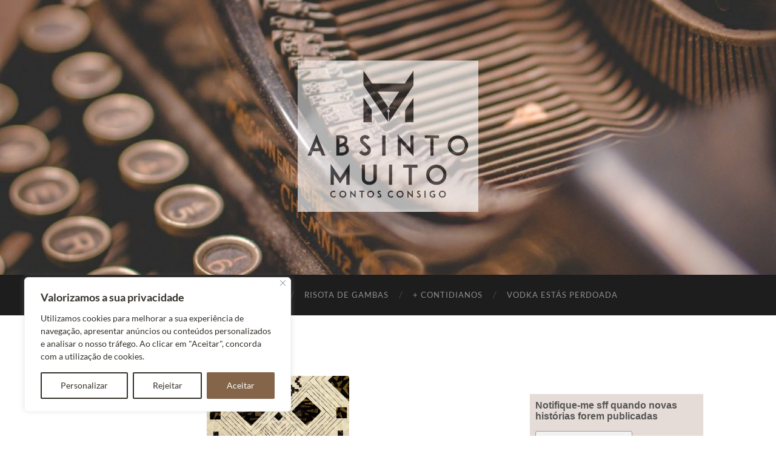

--- FILE ---
content_type: text/html; charset=UTF-8
request_url: https://absintomuito.pt/cataplana-borrego-ameixas-amendoas-passas-luva-nao-substituir-uvas/cataplana-de-borrego-redi/
body_size: 24040
content:
<!DOCTYPE html>

<html lang="pt-PT">

	<head>
<!-- Google Tag Manager -->
<script>(function(w,d,s,l,i){w[l]=w[l]||[];w[l].push({'gtm.start':
new Date().getTime(),event:'gtm.js'});var f=d.getElementsByTagName(s)[0],
j=d.createElement(s),dl=l!='dataLayer'?'&l='+l:'';j.async=true;j.src=
'https://www.googletagmanager.com/gtm.js?id='+i+dl;f.parentNode.insertBefore(j,f);
})(window,document,'script','dataLayer','GTM-MHQMNT35');</script>
<!-- End Google Tag Manager -->
		<meta http-equiv="content-type" content="text/html" charset="UTF-8" />
		<meta name="viewport" content="width=device-width, initial-scale=1.0" >

		<link rel="profile" href="http://gmpg.org/xfn/11">

		<meta name='robots' content='index, follow, max-image-preview:large, max-snippet:-1, max-video-preview:-1' />
<script>window._wca = window._wca || [];</script>

	<!-- This site is optimized with the Yoast SEO plugin v23.4 - https://yoast.com/wordpress/plugins/seo/ -->
	<title>Cataplana de Borrego - REDI - Absinto Muito</title>
	<link rel="canonical" href="https://absintomuito.pt/cataplana-borrego-ameixas-amendoas-passas-luva-nao-substituir-uvas/cataplana-de-borrego-redi/" />
	<meta property="og:locale" content="pt_PT" />
	<meta property="og:type" content="article" />
	<meta property="og:title" content="Cataplana de Borrego - REDI - Absinto Muito" />
	<meta property="og:url" content="https://absintomuito.pt/cataplana-borrego-ameixas-amendoas-passas-luva-nao-substituir-uvas/cataplana-de-borrego-redi/" />
	<meta property="og:site_name" content="Absinto Muito" />
	<meta property="article:publisher" content="https://www.facebook.com/absintomuitoblog/" />
	<meta property="og:image" content="https://absintomuito.pt/cataplana-borrego-ameixas-amendoas-passas-luva-nao-substituir-uvas/cataplana-de-borrego-redi" />
	<meta property="og:image:width" content="235" />
	<meta property="og:image:height" content="235" />
	<meta property="og:image:type" content="image/jpeg" />
	<meta name="twitter:card" content="summary_large_image" />
	<meta name="twitter:site" content="@AbsintoMuitoPT" />
	<script type="application/ld+json" class="yoast-schema-graph">{"@context":"https://schema.org","@graph":[{"@type":"WebPage","@id":"https://absintomuito.pt/cataplana-borrego-ameixas-amendoas-passas-luva-nao-substituir-uvas/cataplana-de-borrego-redi/","url":"https://absintomuito.pt/cataplana-borrego-ameixas-amendoas-passas-luva-nao-substituir-uvas/cataplana-de-borrego-redi/","name":"Cataplana de Borrego - REDI - Absinto Muito","isPartOf":{"@id":"https://absintomuito.pt/#website"},"primaryImageOfPage":{"@id":"https://absintomuito.pt/cataplana-borrego-ameixas-amendoas-passas-luva-nao-substituir-uvas/cataplana-de-borrego-redi/#primaryimage"},"image":{"@id":"https://absintomuito.pt/cataplana-borrego-ameixas-amendoas-passas-luva-nao-substituir-uvas/cataplana-de-borrego-redi/#primaryimage"},"thumbnailUrl":"https://absintomuito.pt/wp-content/uploads/2017/04/Cataplana-de-Borrego-REDI.jpg","datePublished":"2017-04-12T20:37:30+00:00","dateModified":"2017-04-12T20:37:30+00:00","breadcrumb":{"@id":"https://absintomuito.pt/cataplana-borrego-ameixas-amendoas-passas-luva-nao-substituir-uvas/cataplana-de-borrego-redi/#breadcrumb"},"inLanguage":"pt-PT","potentialAction":[{"@type":"ReadAction","target":["https://absintomuito.pt/cataplana-borrego-ameixas-amendoas-passas-luva-nao-substituir-uvas/cataplana-de-borrego-redi/"]}]},{"@type":"ImageObject","inLanguage":"pt-PT","@id":"https://absintomuito.pt/cataplana-borrego-ameixas-amendoas-passas-luva-nao-substituir-uvas/cataplana-de-borrego-redi/#primaryimage","url":"https://absintomuito.pt/wp-content/uploads/2017/04/Cataplana-de-Borrego-REDI.jpg","contentUrl":"https://absintomuito.pt/wp-content/uploads/2017/04/Cataplana-de-Borrego-REDI.jpg","width":235,"height":235},{"@type":"BreadcrumbList","@id":"https://absintomuito.pt/cataplana-borrego-ameixas-amendoas-passas-luva-nao-substituir-uvas/cataplana-de-borrego-redi/#breadcrumb","itemListElement":[{"@type":"ListItem","position":1,"name":"Home","item":"https://absintomuito.pt/"},{"@type":"ListItem","position":2,"name":"Cataplana de Borrego com Ameixas e Amêndoas e Passas de Luva (não substituir por uvas) ","item":"https://absintomuito.pt/cataplana-borrego-ameixas-amendoas-passas-luva-nao-substituir-uvas/"},{"@type":"ListItem","position":3,"name":"Cataplana de Borrego &#8211; REDI"}]},{"@type":"WebSite","@id":"https://absintomuito.pt/#website","url":"https://absintomuito.pt/","name":"Absinto Muito","description":"por MARINA ROCHA RIBEIRO","potentialAction":[{"@type":"SearchAction","target":{"@type":"EntryPoint","urlTemplate":"https://absintomuito.pt/?s={search_term_string}"},"query-input":{"@type":"PropertyValueSpecification","valueRequired":true,"valueName":"search_term_string"}}],"inLanguage":"pt-PT"}]}</script>
	<!-- / Yoast SEO plugin. -->


<link rel='dns-prefetch' href='//stats.wp.com' />
<link rel="alternate" type="application/rss+xml" title="Absinto Muito &raquo; Feed" href="https://absintomuito.pt/feed/" />
<link rel="alternate" type="application/rss+xml" title="Absinto Muito &raquo; Feed de comentários" href="https://absintomuito.pt/comments/feed/" />
<link rel="alternate" type="application/rss+xml" title="Feed de comentários de Absinto Muito &raquo; Cataplana de Borrego &#8211; REDI" href="https://absintomuito.pt/cataplana-borrego-ameixas-amendoas-passas-luva-nao-substituir-uvas/cataplana-de-borrego-redi/feed/" />
		<!-- This site uses the Google Analytics by ExactMetrics plugin v8.0.1 - Using Analytics tracking - https://www.exactmetrics.com/ -->
		<!-- Note: ExactMetrics is not currently configured on this site. The site owner needs to authenticate with Google Analytics in the ExactMetrics settings panel. -->
					<!-- No tracking code set -->
				<!-- / Google Analytics by ExactMetrics -->
		<script type="text/javascript">
/* <![CDATA[ */
window._wpemojiSettings = {"baseUrl":"https:\/\/s.w.org\/images\/core\/emoji\/15.0.3\/72x72\/","ext":".png","svgUrl":"https:\/\/s.w.org\/images\/core\/emoji\/15.0.3\/svg\/","svgExt":".svg","source":{"concatemoji":"https:\/\/absintomuito.pt\/wp-includes\/js\/wp-emoji-release.min.js?ver=6.6.4"}};
/*! This file is auto-generated */
!function(i,n){var o,s,e;function c(e){try{var t={supportTests:e,timestamp:(new Date).valueOf()};sessionStorage.setItem(o,JSON.stringify(t))}catch(e){}}function p(e,t,n){e.clearRect(0,0,e.canvas.width,e.canvas.height),e.fillText(t,0,0);var t=new Uint32Array(e.getImageData(0,0,e.canvas.width,e.canvas.height).data),r=(e.clearRect(0,0,e.canvas.width,e.canvas.height),e.fillText(n,0,0),new Uint32Array(e.getImageData(0,0,e.canvas.width,e.canvas.height).data));return t.every(function(e,t){return e===r[t]})}function u(e,t,n){switch(t){case"flag":return n(e,"\ud83c\udff3\ufe0f\u200d\u26a7\ufe0f","\ud83c\udff3\ufe0f\u200b\u26a7\ufe0f")?!1:!n(e,"\ud83c\uddfa\ud83c\uddf3","\ud83c\uddfa\u200b\ud83c\uddf3")&&!n(e,"\ud83c\udff4\udb40\udc67\udb40\udc62\udb40\udc65\udb40\udc6e\udb40\udc67\udb40\udc7f","\ud83c\udff4\u200b\udb40\udc67\u200b\udb40\udc62\u200b\udb40\udc65\u200b\udb40\udc6e\u200b\udb40\udc67\u200b\udb40\udc7f");case"emoji":return!n(e,"\ud83d\udc26\u200d\u2b1b","\ud83d\udc26\u200b\u2b1b")}return!1}function f(e,t,n){var r="undefined"!=typeof WorkerGlobalScope&&self instanceof WorkerGlobalScope?new OffscreenCanvas(300,150):i.createElement("canvas"),a=r.getContext("2d",{willReadFrequently:!0}),o=(a.textBaseline="top",a.font="600 32px Arial",{});return e.forEach(function(e){o[e]=t(a,e,n)}),o}function t(e){var t=i.createElement("script");t.src=e,t.defer=!0,i.head.appendChild(t)}"undefined"!=typeof Promise&&(o="wpEmojiSettingsSupports",s=["flag","emoji"],n.supports={everything:!0,everythingExceptFlag:!0},e=new Promise(function(e){i.addEventListener("DOMContentLoaded",e,{once:!0})}),new Promise(function(t){var n=function(){try{var e=JSON.parse(sessionStorage.getItem(o));if("object"==typeof e&&"number"==typeof e.timestamp&&(new Date).valueOf()<e.timestamp+604800&&"object"==typeof e.supportTests)return e.supportTests}catch(e){}return null}();if(!n){if("undefined"!=typeof Worker&&"undefined"!=typeof OffscreenCanvas&&"undefined"!=typeof URL&&URL.createObjectURL&&"undefined"!=typeof Blob)try{var e="postMessage("+f.toString()+"("+[JSON.stringify(s),u.toString(),p.toString()].join(",")+"));",r=new Blob([e],{type:"text/javascript"}),a=new Worker(URL.createObjectURL(r),{name:"wpTestEmojiSupports"});return void(a.onmessage=function(e){c(n=e.data),a.terminate(),t(n)})}catch(e){}c(n=f(s,u,p))}t(n)}).then(function(e){for(var t in e)n.supports[t]=e[t],n.supports.everything=n.supports.everything&&n.supports[t],"flag"!==t&&(n.supports.everythingExceptFlag=n.supports.everythingExceptFlag&&n.supports[t]);n.supports.everythingExceptFlag=n.supports.everythingExceptFlag&&!n.supports.flag,n.DOMReady=!1,n.readyCallback=function(){n.DOMReady=!0}}).then(function(){return e}).then(function(){var e;n.supports.everything||(n.readyCallback(),(e=n.source||{}).concatemoji?t(e.concatemoji):e.wpemoji&&e.twemoji&&(t(e.twemoji),t(e.wpemoji)))}))}((window,document),window._wpemojiSettings);
/* ]]> */
</script>
<style id='wp-emoji-styles-inline-css' type='text/css'>

	img.wp-smiley, img.emoji {
		display: inline !important;
		border: none !important;
		box-shadow: none !important;
		height: 1em !important;
		width: 1em !important;
		margin: 0 0.07em !important;
		vertical-align: -0.1em !important;
		background: none !important;
		padding: 0 !important;
	}
</style>
<link rel='stylesheet' id='wp-block-library-css' href='https://absintomuito.pt/wp-includes/css/dist/block-library/style.min.css?ver=6.6.4' type='text/css' media='all' />
<link rel='stylesheet' id='mediaelement-css' href='https://absintomuito.pt/wp-includes/js/mediaelement/mediaelementplayer-legacy.min.css?ver=4.2.17' type='text/css' media='all' />
<link rel='stylesheet' id='wp-mediaelement-css' href='https://absintomuito.pt/wp-includes/js/mediaelement/wp-mediaelement.min.css?ver=6.6.4' type='text/css' media='all' />
<style id='jetpack-sharing-buttons-style-inline-css' type='text/css'>
.jetpack-sharing-buttons__services-list{display:flex;flex-direction:row;flex-wrap:wrap;gap:0;list-style-type:none;margin:5px;padding:0}.jetpack-sharing-buttons__services-list.has-small-icon-size{font-size:12px}.jetpack-sharing-buttons__services-list.has-normal-icon-size{font-size:16px}.jetpack-sharing-buttons__services-list.has-large-icon-size{font-size:24px}.jetpack-sharing-buttons__services-list.has-huge-icon-size{font-size:36px}@media print{.jetpack-sharing-buttons__services-list{display:none!important}}.editor-styles-wrapper .wp-block-jetpack-sharing-buttons{gap:0;padding-inline-start:0}ul.jetpack-sharing-buttons__services-list.has-background{padding:1.25em 2.375em}
</style>
<style id='classic-theme-styles-inline-css' type='text/css'>
/*! This file is auto-generated */
.wp-block-button__link{color:#fff;background-color:#32373c;border-radius:9999px;box-shadow:none;text-decoration:none;padding:calc(.667em + 2px) calc(1.333em + 2px);font-size:1.125em}.wp-block-file__button{background:#32373c;color:#fff;text-decoration:none}
</style>
<style id='global-styles-inline-css' type='text/css'>
:root{--wp--preset--aspect-ratio--square: 1;--wp--preset--aspect-ratio--4-3: 4/3;--wp--preset--aspect-ratio--3-4: 3/4;--wp--preset--aspect-ratio--3-2: 3/2;--wp--preset--aspect-ratio--2-3: 2/3;--wp--preset--aspect-ratio--16-9: 16/9;--wp--preset--aspect-ratio--9-16: 9/16;--wp--preset--color--black: #000000;--wp--preset--color--cyan-bluish-gray: #abb8c3;--wp--preset--color--white: #fff;--wp--preset--color--pale-pink: #f78da7;--wp--preset--color--vivid-red: #cf2e2e;--wp--preset--color--luminous-vivid-orange: #ff6900;--wp--preset--color--luminous-vivid-amber: #fcb900;--wp--preset--color--light-green-cyan: #7bdcb5;--wp--preset--color--vivid-green-cyan: #00d084;--wp--preset--color--pale-cyan-blue: #8ed1fc;--wp--preset--color--vivid-cyan-blue: #0693e3;--wp--preset--color--vivid-purple: #9b51e0;--wp--preset--color--accent: #b37d59;--wp--preset--color--dark-gray: #444;--wp--preset--color--medium-gray: #666;--wp--preset--color--light-gray: #888;--wp--preset--gradient--vivid-cyan-blue-to-vivid-purple: linear-gradient(135deg,rgba(6,147,227,1) 0%,rgb(155,81,224) 100%);--wp--preset--gradient--light-green-cyan-to-vivid-green-cyan: linear-gradient(135deg,rgb(122,220,180) 0%,rgb(0,208,130) 100%);--wp--preset--gradient--luminous-vivid-amber-to-luminous-vivid-orange: linear-gradient(135deg,rgba(252,185,0,1) 0%,rgba(255,105,0,1) 100%);--wp--preset--gradient--luminous-vivid-orange-to-vivid-red: linear-gradient(135deg,rgba(255,105,0,1) 0%,rgb(207,46,46) 100%);--wp--preset--gradient--very-light-gray-to-cyan-bluish-gray: linear-gradient(135deg,rgb(238,238,238) 0%,rgb(169,184,195) 100%);--wp--preset--gradient--cool-to-warm-spectrum: linear-gradient(135deg,rgb(74,234,220) 0%,rgb(151,120,209) 20%,rgb(207,42,186) 40%,rgb(238,44,130) 60%,rgb(251,105,98) 80%,rgb(254,248,76) 100%);--wp--preset--gradient--blush-light-purple: linear-gradient(135deg,rgb(255,206,236) 0%,rgb(152,150,240) 100%);--wp--preset--gradient--blush-bordeaux: linear-gradient(135deg,rgb(254,205,165) 0%,rgb(254,45,45) 50%,rgb(107,0,62) 100%);--wp--preset--gradient--luminous-dusk: linear-gradient(135deg,rgb(255,203,112) 0%,rgb(199,81,192) 50%,rgb(65,88,208) 100%);--wp--preset--gradient--pale-ocean: linear-gradient(135deg,rgb(255,245,203) 0%,rgb(182,227,212) 50%,rgb(51,167,181) 100%);--wp--preset--gradient--electric-grass: linear-gradient(135deg,rgb(202,248,128) 0%,rgb(113,206,126) 100%);--wp--preset--gradient--midnight: linear-gradient(135deg,rgb(2,3,129) 0%,rgb(40,116,252) 100%);--wp--preset--font-size--small: 16px;--wp--preset--font-size--medium: 20px;--wp--preset--font-size--large: 24px;--wp--preset--font-size--x-large: 42px;--wp--preset--font-size--regular: 19px;--wp--preset--font-size--larger: 32px;--wp--preset--font-family--inter: "Inter", sans-serif;--wp--preset--font-family--cardo: Cardo;--wp--preset--spacing--20: 0.44rem;--wp--preset--spacing--30: 0.67rem;--wp--preset--spacing--40: 1rem;--wp--preset--spacing--50: 1.5rem;--wp--preset--spacing--60: 2.25rem;--wp--preset--spacing--70: 3.38rem;--wp--preset--spacing--80: 5.06rem;--wp--preset--shadow--natural: 6px 6px 9px rgba(0, 0, 0, 0.2);--wp--preset--shadow--deep: 12px 12px 50px rgba(0, 0, 0, 0.4);--wp--preset--shadow--sharp: 6px 6px 0px rgba(0, 0, 0, 0.2);--wp--preset--shadow--outlined: 6px 6px 0px -3px rgba(255, 255, 255, 1), 6px 6px rgba(0, 0, 0, 1);--wp--preset--shadow--crisp: 6px 6px 0px rgba(0, 0, 0, 1);}:where(.is-layout-flex){gap: 0.5em;}:where(.is-layout-grid){gap: 0.5em;}body .is-layout-flex{display: flex;}.is-layout-flex{flex-wrap: wrap;align-items: center;}.is-layout-flex > :is(*, div){margin: 0;}body .is-layout-grid{display: grid;}.is-layout-grid > :is(*, div){margin: 0;}:where(.wp-block-columns.is-layout-flex){gap: 2em;}:where(.wp-block-columns.is-layout-grid){gap: 2em;}:where(.wp-block-post-template.is-layout-flex){gap: 1.25em;}:where(.wp-block-post-template.is-layout-grid){gap: 1.25em;}.has-black-color{color: var(--wp--preset--color--black) !important;}.has-cyan-bluish-gray-color{color: var(--wp--preset--color--cyan-bluish-gray) !important;}.has-white-color{color: var(--wp--preset--color--white) !important;}.has-pale-pink-color{color: var(--wp--preset--color--pale-pink) !important;}.has-vivid-red-color{color: var(--wp--preset--color--vivid-red) !important;}.has-luminous-vivid-orange-color{color: var(--wp--preset--color--luminous-vivid-orange) !important;}.has-luminous-vivid-amber-color{color: var(--wp--preset--color--luminous-vivid-amber) !important;}.has-light-green-cyan-color{color: var(--wp--preset--color--light-green-cyan) !important;}.has-vivid-green-cyan-color{color: var(--wp--preset--color--vivid-green-cyan) !important;}.has-pale-cyan-blue-color{color: var(--wp--preset--color--pale-cyan-blue) !important;}.has-vivid-cyan-blue-color{color: var(--wp--preset--color--vivid-cyan-blue) !important;}.has-vivid-purple-color{color: var(--wp--preset--color--vivid-purple) !important;}.has-black-background-color{background-color: var(--wp--preset--color--black) !important;}.has-cyan-bluish-gray-background-color{background-color: var(--wp--preset--color--cyan-bluish-gray) !important;}.has-white-background-color{background-color: var(--wp--preset--color--white) !important;}.has-pale-pink-background-color{background-color: var(--wp--preset--color--pale-pink) !important;}.has-vivid-red-background-color{background-color: var(--wp--preset--color--vivid-red) !important;}.has-luminous-vivid-orange-background-color{background-color: var(--wp--preset--color--luminous-vivid-orange) !important;}.has-luminous-vivid-amber-background-color{background-color: var(--wp--preset--color--luminous-vivid-amber) !important;}.has-light-green-cyan-background-color{background-color: var(--wp--preset--color--light-green-cyan) !important;}.has-vivid-green-cyan-background-color{background-color: var(--wp--preset--color--vivid-green-cyan) !important;}.has-pale-cyan-blue-background-color{background-color: var(--wp--preset--color--pale-cyan-blue) !important;}.has-vivid-cyan-blue-background-color{background-color: var(--wp--preset--color--vivid-cyan-blue) !important;}.has-vivid-purple-background-color{background-color: var(--wp--preset--color--vivid-purple) !important;}.has-black-border-color{border-color: var(--wp--preset--color--black) !important;}.has-cyan-bluish-gray-border-color{border-color: var(--wp--preset--color--cyan-bluish-gray) !important;}.has-white-border-color{border-color: var(--wp--preset--color--white) !important;}.has-pale-pink-border-color{border-color: var(--wp--preset--color--pale-pink) !important;}.has-vivid-red-border-color{border-color: var(--wp--preset--color--vivid-red) !important;}.has-luminous-vivid-orange-border-color{border-color: var(--wp--preset--color--luminous-vivid-orange) !important;}.has-luminous-vivid-amber-border-color{border-color: var(--wp--preset--color--luminous-vivid-amber) !important;}.has-light-green-cyan-border-color{border-color: var(--wp--preset--color--light-green-cyan) !important;}.has-vivid-green-cyan-border-color{border-color: var(--wp--preset--color--vivid-green-cyan) !important;}.has-pale-cyan-blue-border-color{border-color: var(--wp--preset--color--pale-cyan-blue) !important;}.has-vivid-cyan-blue-border-color{border-color: var(--wp--preset--color--vivid-cyan-blue) !important;}.has-vivid-purple-border-color{border-color: var(--wp--preset--color--vivid-purple) !important;}.has-vivid-cyan-blue-to-vivid-purple-gradient-background{background: var(--wp--preset--gradient--vivid-cyan-blue-to-vivid-purple) !important;}.has-light-green-cyan-to-vivid-green-cyan-gradient-background{background: var(--wp--preset--gradient--light-green-cyan-to-vivid-green-cyan) !important;}.has-luminous-vivid-amber-to-luminous-vivid-orange-gradient-background{background: var(--wp--preset--gradient--luminous-vivid-amber-to-luminous-vivid-orange) !important;}.has-luminous-vivid-orange-to-vivid-red-gradient-background{background: var(--wp--preset--gradient--luminous-vivid-orange-to-vivid-red) !important;}.has-very-light-gray-to-cyan-bluish-gray-gradient-background{background: var(--wp--preset--gradient--very-light-gray-to-cyan-bluish-gray) !important;}.has-cool-to-warm-spectrum-gradient-background{background: var(--wp--preset--gradient--cool-to-warm-spectrum) !important;}.has-blush-light-purple-gradient-background{background: var(--wp--preset--gradient--blush-light-purple) !important;}.has-blush-bordeaux-gradient-background{background: var(--wp--preset--gradient--blush-bordeaux) !important;}.has-luminous-dusk-gradient-background{background: var(--wp--preset--gradient--luminous-dusk) !important;}.has-pale-ocean-gradient-background{background: var(--wp--preset--gradient--pale-ocean) !important;}.has-electric-grass-gradient-background{background: var(--wp--preset--gradient--electric-grass) !important;}.has-midnight-gradient-background{background: var(--wp--preset--gradient--midnight) !important;}.has-small-font-size{font-size: var(--wp--preset--font-size--small) !important;}.has-medium-font-size{font-size: var(--wp--preset--font-size--medium) !important;}.has-large-font-size{font-size: var(--wp--preset--font-size--large) !important;}.has-x-large-font-size{font-size: var(--wp--preset--font-size--x-large) !important;}
:where(.wp-block-post-template.is-layout-flex){gap: 1.25em;}:where(.wp-block-post-template.is-layout-grid){gap: 1.25em;}
:where(.wp-block-columns.is-layout-flex){gap: 2em;}:where(.wp-block-columns.is-layout-grid){gap: 2em;}
:root :where(.wp-block-pullquote){font-size: 1.5em;line-height: 1.6;}
</style>
<link rel='stylesheet' id='jpibfi-style-css' href='https://absintomuito.pt/wp-content/plugins/jquery-pin-it-button-for-images/css/client.css?ver=3.0.6' type='text/css' media='all' />
<link rel='stylesheet' id='woocommerce-layout-css' href='https://absintomuito.pt/wp-content/plugins/woocommerce/assets/css/woocommerce-layout.css?ver=9.2.4' type='text/css' media='all' />
<style id='woocommerce-layout-inline-css' type='text/css'>

	.infinite-scroll .woocommerce-pagination {
		display: none;
	}
</style>
<link rel='stylesheet' id='woocommerce-smallscreen-css' href='https://absintomuito.pt/wp-content/plugins/woocommerce/assets/css/woocommerce-smallscreen.css?ver=9.2.4' type='text/css' media='only screen and (max-width: 768px)' />
<link rel='stylesheet' id='woocommerce-general-css' href='https://absintomuito.pt/wp-content/plugins/woocommerce/assets/css/woocommerce.css?ver=9.2.4' type='text/css' media='all' />
<style id='woocommerce-inline-inline-css' type='text/css'>
.woocommerce form .form-row .required { visibility: visible; }
</style>
<link rel='stylesheet' id='cff-css' href='https://absintomuito.pt/wp-content/plugins/custom-facebook-feed/assets/css/cff-style.min.css?ver=4.2.5' type='text/css' media='all' />
<link rel='stylesheet' id='sb-font-awesome-css' href='https://absintomuito.pt/wp-content/plugins/custom-facebook-feed/assets/css/font-awesome.min.css?ver=4.7.0' type='text/css' media='all' />
<link rel='stylesheet' id='heateor_sss_frontend_css-css' href='https://absintomuito.pt/wp-content/plugins/sassy-social-share/public/css/sassy-social-share-public.css?ver=3.3.67' type='text/css' media='all' />
<style id='heateor_sss_frontend_css-inline-css' type='text/css'>
.heateor_sss_button_instagram span.heateor_sss_svg,a.heateor_sss_instagram span.heateor_sss_svg{background:radial-gradient(circle at 30% 107%,#fdf497 0,#fdf497 5%,#fd5949 45%,#d6249f 60%,#285aeb 90%)}.heateor_sss_horizontal_sharing .heateor_sss_svg,.heateor_sss_standard_follow_icons_container .heateor_sss_svg{color:#fff;border-width:0px;border-style:solid;border-color:transparent}.heateor_sss_horizontal_sharing .heateorSssTCBackground{color:#666}.heateor_sss_horizontal_sharing span.heateor_sss_svg:hover,.heateor_sss_standard_follow_icons_container span.heateor_sss_svg:hover{border-color:transparent;}.heateor_sss_vertical_sharing span.heateor_sss_svg,.heateor_sss_floating_follow_icons_container span.heateor_sss_svg{color:#fff;border-width:0px;border-style:solid;border-color:transparent;}.heateor_sss_vertical_sharing .heateorSssTCBackground{color:#666;}.heateor_sss_vertical_sharing span.heateor_sss_svg:hover,.heateor_sss_floating_follow_icons_container span.heateor_sss_svg:hover{border-color:transparent;}@media screen and (max-width:783px) {.heateor_sss_vertical_sharing{display:none!important}}
</style>
<link rel='stylesheet' id='hemingway_googleFonts-css' href='https://absintomuito.pt/wp-content/themes/hemingway/assets/css/fonts.css' type='text/css' media='all' />
<link rel='stylesheet' id='hemingway_style-css' href='https://absintomuito.pt/wp-content/themes/hemingway/style.css?ver=2.3.2' type='text/css' media='all' />
<script type="text/javascript" id="cookie-law-info-js-extra">
/* <![CDATA[ */
var _ckyConfig = {"_ipData":[],"_assetsURL":"https:\/\/absintomuito.pt\/wp-content\/plugins\/cookie-law-info\/lite\/frontend\/images\/","_publicURL":"https:\/\/absintomuito.pt","_expiry":"365","_categories":[{"name":"Necess\u00e1rio","slug":"necessary","isNecessary":true,"ccpaDoNotSell":true,"cookies":[],"active":true,"defaultConsent":{"gdpr":true,"ccpa":true}},{"name":"Funcional","slug":"functional","isNecessary":false,"ccpaDoNotSell":true,"cookies":[],"active":true,"defaultConsent":{"gdpr":false,"ccpa":false}},{"name":"Analytics","slug":"analytics","isNecessary":false,"ccpaDoNotSell":true,"cookies":[],"active":true,"defaultConsent":{"gdpr":false,"ccpa":false}},{"name":"Desempenho","slug":"performance","isNecessary":false,"ccpaDoNotSell":true,"cookies":[],"active":true,"defaultConsent":{"gdpr":false,"ccpa":false}},{"name":"An\u00fancio","slug":"advertisement","isNecessary":false,"ccpaDoNotSell":true,"cookies":[],"active":true,"defaultConsent":{"gdpr":false,"ccpa":false}}],"_activeLaw":"gdpr","_rootDomain":"","_block":"1","_showBanner":"1","_bannerConfig":{"settings":{"type":"box","preferenceCenterType":"popup","position":"bottom-left","applicableLaw":"gdpr"},"behaviours":{"reloadBannerOnAccept":false,"loadAnalyticsByDefault":false,"animations":{"onLoad":"animate","onHide":"sticky"}},"config":{"revisitConsent":{"status":true,"tag":"revisit-consent","position":"bottom-left","meta":{"url":"#"},"styles":{"background-color":"#846549"},"elements":{"title":{"type":"text","tag":"revisit-consent-title","status":true,"styles":{"color":"#0056a7"}}}},"preferenceCenter":{"toggle":{"status":true,"tag":"detail-category-toggle","type":"toggle","states":{"active":{"styles":{"background-color":"#1863DC"}},"inactive":{"styles":{"background-color":"#D0D5D2"}}}}},"categoryPreview":{"status":false,"toggle":{"status":true,"tag":"detail-category-preview-toggle","type":"toggle","states":{"active":{"styles":{"background-color":"#1863DC"}},"inactive":{"styles":{"background-color":"#D0D5D2"}}}}},"videoPlaceholder":{"status":true,"styles":{"background-color":"#000000","border-color":"#000000","color":"#ffffff"}},"readMore":{"status":false,"tag":"readmore-button","type":"link","meta":{"noFollow":true,"newTab":true},"styles":{"color":"#343029","background-color":"transparent","border-color":"transparent"}},"auditTable":{"status":true},"optOption":{"status":true,"toggle":{"status":true,"tag":"optout-option-toggle","type":"toggle","states":{"active":{"styles":{"background-color":"#1863dc"}},"inactive":{"styles":{"background-color":"#FFFFFF"}}}}}}},"_version":"3.2.6","_logConsent":"1","_tags":[{"tag":"accept-button","styles":{"color":"#FFFFFF","background-color":"#846549","border-color":"#846549"}},{"tag":"reject-button","styles":{"color":"#343029","background-color":"transparent","border-color":"#343029"}},{"tag":"settings-button","styles":{"color":"#343029","background-color":"transparent","border-color":"#343029"}},{"tag":"readmore-button","styles":{"color":"#343029","background-color":"transparent","border-color":"transparent"}},{"tag":"donotsell-button","styles":{"color":"#1863dc","background-color":"transparent","border-color":"transparent"}},{"tag":"accept-button","styles":{"color":"#FFFFFF","background-color":"#846549","border-color":"#846549"}},{"tag":"revisit-consent","styles":{"background-color":"#846549"}}],"_shortCodes":[{"key":"cky_readmore","content":"<a href=\"#\" class=\"cky-policy\" aria-label=\"Pol\u00edtica de Cookies\" target=\"_blank\" rel=\"noopener\" data-cky-tag=\"readmore-button\">Pol\u00edtica de Cookies<\/a>","tag":"readmore-button","status":false,"attributes":{"rel":"nofollow","target":"_blank"}},{"key":"cky_show_desc","content":"<button class=\"cky-show-desc-btn\" data-cky-tag=\"show-desc-button\" aria-label=\"Mostrar mais\">Mostrar mais<\/button>","tag":"show-desc-button","status":true,"attributes":[]},{"key":"cky_hide_desc","content":"<button class=\"cky-show-desc-btn\" data-cky-tag=\"hide-desc-button\" aria-label=\"Mostrar menos\">Mostrar menos<\/button>","tag":"hide-desc-button","status":true,"attributes":[]},{"key":"cky_category_toggle_label","content":"[cky_{{status}}_category_label] [cky_preference_{{category_slug}}_title]","tag":"","status":true,"attributes":[]},{"key":"cky_enable_category_label","content":"Ativar","tag":"","status":true,"attributes":[]},{"key":"cky_disable_category_label","content":"Desativar","tag":"","status":true,"attributes":[]},{"key":"cky_video_placeholder","content":"<div class=\"video-placeholder-normal\" data-cky-tag=\"video-placeholder\" id=\"[UNIQUEID]\"><p class=\"video-placeholder-text-normal\" data-cky-tag=\"placeholder-title\">Por favor, aceite o consentimento do cookie<\/p><\/div>","tag":"","status":true,"attributes":[]},{"key":"cky_enable_optout_label","content":"Ativar","tag":"","status":true,"attributes":[]},{"key":"cky_disable_optout_label","content":"Desativar","tag":"","status":true,"attributes":[]},{"key":"cky_optout_toggle_label","content":"[cky_{{status}}_optout_label] [cky_optout_option_title]","tag":"","status":true,"attributes":[]},{"key":"cky_optout_option_title","content":"N\u00e3o Vendam ou Partilhem a Minha Informa\u00e7\u00e3o Pessoal","tag":"","status":true,"attributes":[]},{"key":"cky_optout_close_label","content":"Fechar","tag":"","status":true,"attributes":[]}],"_rtl":"","_language":"pt","_providersToBlock":[]};
var _ckyStyles = {"css":".cky-overlay{background: #000000; opacity: 0.4; position: fixed; top: 0; left: 0; width: 100%; height: 100%; z-index: 99999999;}.cky-hide{display: none;}.cky-btn-revisit-wrapper{display: flex; align-items: center; justify-content: center; background: #0056a7; width: 45px; height: 45px; border-radius: 50%; position: fixed; z-index: 999999; cursor: pointer;}.cky-revisit-bottom-left{bottom: 15px; left: 15px;}.cky-revisit-bottom-right{bottom: 15px; right: 15px;}.cky-btn-revisit-wrapper .cky-btn-revisit{display: flex; align-items: center; justify-content: center; background: none; border: none; cursor: pointer; position: relative; margin: 0; padding: 0;}.cky-btn-revisit-wrapper .cky-btn-revisit img{max-width: fit-content; margin: 0; height: 30px; width: 30px;}.cky-revisit-bottom-left:hover::before{content: attr(data-tooltip); position: absolute; background: #4e4b66; color: #ffffff; left: calc(100% + 7px); font-size: 12px; line-height: 16px; width: max-content; padding: 4px 8px; border-radius: 4px;}.cky-revisit-bottom-left:hover::after{position: absolute; content: \"\"; border: 5px solid transparent; left: calc(100% + 2px); border-left-width: 0; border-right-color: #4e4b66;}.cky-revisit-bottom-right:hover::before{content: attr(data-tooltip); position: absolute; background: #4e4b66; color: #ffffff; right: calc(100% + 7px); font-size: 12px; line-height: 16px; width: max-content; padding: 4px 8px; border-radius: 4px;}.cky-revisit-bottom-right:hover::after{position: absolute; content: \"\"; border: 5px solid transparent; right: calc(100% + 2px); border-right-width: 0; border-left-color: #4e4b66;}.cky-revisit-hide{display: none;}.cky-consent-container{position: fixed; width: 440px; box-sizing: border-box; z-index: 9999999; border-radius: 6px;}.cky-consent-container .cky-consent-bar{background: #ffffff; border: 1px solid; padding: 20px 26px; box-shadow: 0 -1px 10px 0 #acabab4d; border-radius: 6px;}.cky-box-bottom-left{bottom: 40px; left: 40px;}.cky-box-bottom-right{bottom: 40px; right: 40px;}.cky-box-top-left{top: 40px; left: 40px;}.cky-box-top-right{top: 40px; right: 40px;}.cky-custom-brand-logo-wrapper .cky-custom-brand-logo{width: 100px; height: auto; margin: 0 0 12px 0;}.cky-notice .cky-title{color: #212121; font-weight: 700; font-size: 18px; line-height: 24px; margin: 0 0 12px 0;}.cky-notice-des *,.cky-preference-content-wrapper *,.cky-accordion-header-des *,.cky-gpc-wrapper .cky-gpc-desc *{font-size: 14px;}.cky-notice-des{color: #212121; font-size: 14px; line-height: 24px; font-weight: 400;}.cky-notice-des img{height: 25px; width: 25px;}.cky-consent-bar .cky-notice-des p,.cky-gpc-wrapper .cky-gpc-desc p,.cky-preference-body-wrapper .cky-preference-content-wrapper p,.cky-accordion-header-wrapper .cky-accordion-header-des p,.cky-cookie-des-table li div:last-child p{color: inherit; margin-top: 0; overflow-wrap: break-word;}.cky-notice-des P:last-child,.cky-preference-content-wrapper p:last-child,.cky-cookie-des-table li div:last-child p:last-child,.cky-gpc-wrapper .cky-gpc-desc p:last-child{margin-bottom: 0;}.cky-notice-des a.cky-policy,.cky-notice-des button.cky-policy{font-size: 14px; color: #1863dc; white-space: nowrap; cursor: pointer; background: transparent; border: 1px solid; text-decoration: underline;}.cky-notice-des button.cky-policy{padding: 0;}.cky-notice-des a.cky-policy:focus-visible,.cky-notice-des button.cky-policy:focus-visible,.cky-preference-content-wrapper .cky-show-desc-btn:focus-visible,.cky-accordion-header .cky-accordion-btn:focus-visible,.cky-preference-header .cky-btn-close:focus-visible,.cky-switch input[type=\"checkbox\"]:focus-visible,.cky-footer-wrapper a:focus-visible,.cky-btn:focus-visible{outline: 2px solid #1863dc; outline-offset: 2px;}.cky-btn:focus:not(:focus-visible),.cky-accordion-header .cky-accordion-btn:focus:not(:focus-visible),.cky-preference-content-wrapper .cky-show-desc-btn:focus:not(:focus-visible),.cky-btn-revisit-wrapper .cky-btn-revisit:focus:not(:focus-visible),.cky-preference-header .cky-btn-close:focus:not(:focus-visible),.cky-consent-bar .cky-banner-btn-close:focus:not(:focus-visible){outline: 0;}button.cky-show-desc-btn:not(:hover):not(:active){color: #1863dc; background: transparent;}button.cky-accordion-btn:not(:hover):not(:active),button.cky-banner-btn-close:not(:hover):not(:active),button.cky-btn-revisit:not(:hover):not(:active),button.cky-btn-close:not(:hover):not(:active){background: transparent;}.cky-consent-bar button:hover,.cky-modal.cky-modal-open button:hover,.cky-consent-bar button:focus,.cky-modal.cky-modal-open button:focus{text-decoration: none;}.cky-notice-btn-wrapper{display: flex; justify-content: flex-start; align-items: center; flex-wrap: wrap; margin-top: 16px;}.cky-notice-btn-wrapper .cky-btn{text-shadow: none; box-shadow: none;}.cky-btn{flex: auto; max-width: 100%; font-size: 14px; font-family: inherit; line-height: 24px; padding: 8px; font-weight: 500; margin: 0 8px 0 0; border-radius: 2px; cursor: pointer; text-align: center; text-transform: none; min-height: 0;}.cky-btn:hover{opacity: 0.8;}.cky-btn-customize{color: #1863dc; background: transparent; border: 2px solid #1863dc;}.cky-btn-reject{color: #1863dc; background: transparent; border: 2px solid #1863dc;}.cky-btn-accept{background: #1863dc; color: #ffffff; border: 2px solid #1863dc;}.cky-btn:last-child{margin-right: 0;}@media (max-width: 576px){.cky-box-bottom-left{bottom: 0; left: 0;}.cky-box-bottom-right{bottom: 0; right: 0;}.cky-box-top-left{top: 0; left: 0;}.cky-box-top-right{top: 0; right: 0;}}@media (max-width: 440px){.cky-box-bottom-left, .cky-box-bottom-right, .cky-box-top-left, .cky-box-top-right{width: 100%; max-width: 100%;}.cky-consent-container .cky-consent-bar{padding: 20px 0;}.cky-custom-brand-logo-wrapper, .cky-notice .cky-title, .cky-notice-des, .cky-notice-btn-wrapper{padding: 0 24px;}.cky-notice-des{max-height: 40vh; overflow-y: scroll;}.cky-notice-btn-wrapper{flex-direction: column; margin-top: 0;}.cky-btn{width: 100%; margin: 10px 0 0 0;}.cky-notice-btn-wrapper .cky-btn-customize{order: 2;}.cky-notice-btn-wrapper .cky-btn-reject{order: 3;}.cky-notice-btn-wrapper .cky-btn-accept{order: 1; margin-top: 16px;}}@media (max-width: 352px){.cky-notice .cky-title{font-size: 16px;}.cky-notice-des *{font-size: 12px;}.cky-notice-des, .cky-btn{font-size: 12px;}}.cky-modal.cky-modal-open{display: flex; visibility: visible; -webkit-transform: translate(-50%, -50%); -moz-transform: translate(-50%, -50%); -ms-transform: translate(-50%, -50%); -o-transform: translate(-50%, -50%); transform: translate(-50%, -50%); top: 50%; left: 50%; transition: all 1s ease;}.cky-modal{box-shadow: 0 32px 68px rgba(0, 0, 0, 0.3); margin: 0 auto; position: fixed; max-width: 100%; background: #ffffff; top: 50%; box-sizing: border-box; border-radius: 6px; z-index: 999999999; color: #212121; -webkit-transform: translate(-50%, 100%); -moz-transform: translate(-50%, 100%); -ms-transform: translate(-50%, 100%); -o-transform: translate(-50%, 100%); transform: translate(-50%, 100%); visibility: hidden; transition: all 0s ease;}.cky-preference-center{max-height: 79vh; overflow: hidden; width: 845px; overflow: hidden; flex: 1 1 0; display: flex; flex-direction: column; border-radius: 6px;}.cky-preference-header{display: flex; align-items: center; justify-content: space-between; padding: 22px 24px; border-bottom: 1px solid;}.cky-preference-header .cky-preference-title{font-size: 18px; font-weight: 700; line-height: 24px;}.cky-preference-header .cky-btn-close{margin: 0; cursor: pointer; vertical-align: middle; padding: 0; background: none; border: none; width: auto; height: auto; min-height: 0; line-height: 0; text-shadow: none; box-shadow: none;}.cky-preference-header .cky-btn-close img{margin: 0; height: 10px; width: 10px;}.cky-preference-body-wrapper{padding: 0 24px; flex: 1; overflow: auto; box-sizing: border-box;}.cky-preference-content-wrapper,.cky-gpc-wrapper .cky-gpc-desc{font-size: 14px; line-height: 24px; font-weight: 400; padding: 12px 0;}.cky-preference-content-wrapper{border-bottom: 1px solid;}.cky-preference-content-wrapper img{height: 25px; width: 25px;}.cky-preference-content-wrapper .cky-show-desc-btn{font-size: 14px; font-family: inherit; color: #1863dc; text-decoration: none; line-height: 24px; padding: 0; margin: 0; white-space: nowrap; cursor: pointer; background: transparent; border-color: transparent; text-transform: none; min-height: 0; text-shadow: none; box-shadow: none;}.cky-accordion-wrapper{margin-bottom: 10px;}.cky-accordion{border-bottom: 1px solid;}.cky-accordion:last-child{border-bottom: none;}.cky-accordion .cky-accordion-item{display: flex; margin-top: 10px;}.cky-accordion .cky-accordion-body{display: none;}.cky-accordion.cky-accordion-active .cky-accordion-body{display: block; padding: 0 22px; margin-bottom: 16px;}.cky-accordion-header-wrapper{cursor: pointer; width: 100%;}.cky-accordion-item .cky-accordion-header{display: flex; justify-content: space-between; align-items: center;}.cky-accordion-header .cky-accordion-btn{font-size: 16px; font-family: inherit; color: #212121; line-height: 24px; background: none; border: none; font-weight: 700; padding: 0; margin: 0; cursor: pointer; text-transform: none; min-height: 0; text-shadow: none; box-shadow: none;}.cky-accordion-header .cky-always-active{color: #008000; font-weight: 600; line-height: 24px; font-size: 14px;}.cky-accordion-header-des{font-size: 14px; line-height: 24px; margin: 10px 0 16px 0;}.cky-accordion-chevron{margin-right: 22px; position: relative; cursor: pointer;}.cky-accordion-chevron-hide{display: none;}.cky-accordion .cky-accordion-chevron i::before{content: \"\"; position: absolute; border-right: 1.4px solid; border-bottom: 1.4px solid; border-color: inherit; height: 6px; width: 6px; -webkit-transform: rotate(-45deg); -moz-transform: rotate(-45deg); -ms-transform: rotate(-45deg); -o-transform: rotate(-45deg); transform: rotate(-45deg); transition: all 0.2s ease-in-out; top: 8px;}.cky-accordion.cky-accordion-active .cky-accordion-chevron i::before{-webkit-transform: rotate(45deg); -moz-transform: rotate(45deg); -ms-transform: rotate(45deg); -o-transform: rotate(45deg); transform: rotate(45deg);}.cky-audit-table{background: #f4f4f4; border-radius: 6px;}.cky-audit-table .cky-empty-cookies-text{color: inherit; font-size: 12px; line-height: 24px; margin: 0; padding: 10px;}.cky-audit-table .cky-cookie-des-table{font-size: 12px; line-height: 24px; font-weight: normal; padding: 15px 10px; border-bottom: 1px solid; border-bottom-color: inherit; margin: 0;}.cky-audit-table .cky-cookie-des-table:last-child{border-bottom: none;}.cky-audit-table .cky-cookie-des-table li{list-style-type: none; display: flex; padding: 3px 0;}.cky-audit-table .cky-cookie-des-table li:first-child{padding-top: 0;}.cky-cookie-des-table li div:first-child{width: 100px; font-weight: 600; word-break: break-word; word-wrap: break-word;}.cky-cookie-des-table li div:last-child{flex: 1; word-break: break-word; word-wrap: break-word; margin-left: 8px;}.cky-footer-shadow{display: block; width: 100%; height: 40px; background: linear-gradient(180deg, rgba(255, 255, 255, 0) 0%, #ffffff 100%); position: absolute; bottom: calc(100% - 1px);}.cky-footer-wrapper{position: relative;}.cky-prefrence-btn-wrapper{display: flex; flex-wrap: wrap; align-items: center; justify-content: center; padding: 22px 24px; border-top: 1px solid;}.cky-prefrence-btn-wrapper .cky-btn{flex: auto; max-width: 100%; text-shadow: none; box-shadow: none;}.cky-btn-preferences{color: #1863dc; background: transparent; border: 2px solid #1863dc;}.cky-preference-header,.cky-preference-body-wrapper,.cky-preference-content-wrapper,.cky-accordion-wrapper,.cky-accordion,.cky-accordion-wrapper,.cky-footer-wrapper,.cky-prefrence-btn-wrapper{border-color: inherit;}@media (max-width: 845px){.cky-modal{max-width: calc(100% - 16px);}}@media (max-width: 576px){.cky-modal{max-width: 100%;}.cky-preference-center{max-height: 100vh;}.cky-prefrence-btn-wrapper{flex-direction: column;}.cky-accordion.cky-accordion-active .cky-accordion-body{padding-right: 0;}.cky-prefrence-btn-wrapper .cky-btn{width: 100%; margin: 10px 0 0 0;}.cky-prefrence-btn-wrapper .cky-btn-reject{order: 3;}.cky-prefrence-btn-wrapper .cky-btn-accept{order: 1; margin-top: 0;}.cky-prefrence-btn-wrapper .cky-btn-preferences{order: 2;}}@media (max-width: 425px){.cky-accordion-chevron{margin-right: 15px;}.cky-notice-btn-wrapper{margin-top: 0;}.cky-accordion.cky-accordion-active .cky-accordion-body{padding: 0 15px;}}@media (max-width: 352px){.cky-preference-header .cky-preference-title{font-size: 16px;}.cky-preference-header{padding: 16px 24px;}.cky-preference-content-wrapper *, .cky-accordion-header-des *{font-size: 12px;}.cky-preference-content-wrapper, .cky-preference-content-wrapper .cky-show-more, .cky-accordion-header .cky-always-active, .cky-accordion-header-des, .cky-preference-content-wrapper .cky-show-desc-btn, .cky-notice-des a.cky-policy{font-size: 12px;}.cky-accordion-header .cky-accordion-btn{font-size: 14px;}}.cky-switch{display: flex;}.cky-switch input[type=\"checkbox\"]{position: relative; width: 44px; height: 24px; margin: 0; background: #d0d5d2; -webkit-appearance: none; border-radius: 50px; cursor: pointer; outline: 0; border: none; top: 0;}.cky-switch input[type=\"checkbox\"]:checked{background: #1863dc;}.cky-switch input[type=\"checkbox\"]:before{position: absolute; content: \"\"; height: 20px; width: 20px; left: 2px; bottom: 2px; border-radius: 50%; background-color: white; -webkit-transition: 0.4s; transition: 0.4s; margin: 0;}.cky-switch input[type=\"checkbox\"]:after{display: none;}.cky-switch input[type=\"checkbox\"]:checked:before{-webkit-transform: translateX(20px); -ms-transform: translateX(20px); transform: translateX(20px);}@media (max-width: 425px){.cky-switch input[type=\"checkbox\"]{width: 38px; height: 21px;}.cky-switch input[type=\"checkbox\"]:before{height: 17px; width: 17px;}.cky-switch input[type=\"checkbox\"]:checked:before{-webkit-transform: translateX(17px); -ms-transform: translateX(17px); transform: translateX(17px);}}.cky-consent-bar .cky-banner-btn-close{position: absolute; right: 9px; top: 5px; background: none; border: none; cursor: pointer; padding: 0; margin: 0; min-height: 0; line-height: 0; height: auto; width: auto; text-shadow: none; box-shadow: none;}.cky-consent-bar .cky-banner-btn-close img{height: 9px; width: 9px; margin: 0;}.cky-notice-group{font-size: 14px; line-height: 24px; font-weight: 400; color: #212121;}.cky-notice-btn-wrapper .cky-btn-do-not-sell{font-size: 14px; line-height: 24px; padding: 6px 0; margin: 0; font-weight: 500; background: none; border-radius: 2px; border: none; cursor: pointer; text-align: left; color: #1863dc; background: transparent; border-color: transparent; box-shadow: none; text-shadow: none;}.cky-consent-bar .cky-banner-btn-close:focus-visible,.cky-notice-btn-wrapper .cky-btn-do-not-sell:focus-visible,.cky-opt-out-btn-wrapper .cky-btn:focus-visible,.cky-opt-out-checkbox-wrapper input[type=\"checkbox\"].cky-opt-out-checkbox:focus-visible{outline: 2px solid #1863dc; outline-offset: 2px;}@media (max-width: 440px){.cky-consent-container{width: 100%;}}@media (max-width: 352px){.cky-notice-des a.cky-policy, .cky-notice-btn-wrapper .cky-btn-do-not-sell{font-size: 12px;}}.cky-opt-out-wrapper{padding: 12px 0;}.cky-opt-out-wrapper .cky-opt-out-checkbox-wrapper{display: flex; align-items: center;}.cky-opt-out-checkbox-wrapper .cky-opt-out-checkbox-label{font-size: 16px; font-weight: 700; line-height: 24px; margin: 0 0 0 12px; cursor: pointer;}.cky-opt-out-checkbox-wrapper input[type=\"checkbox\"].cky-opt-out-checkbox{background-color: #ffffff; border: 1px solid black; width: 20px; height: 18.5px; margin: 0; -webkit-appearance: none; position: relative; display: flex; align-items: center; justify-content: center; border-radius: 2px; cursor: pointer;}.cky-opt-out-checkbox-wrapper input[type=\"checkbox\"].cky-opt-out-checkbox:checked{background-color: #1863dc; border: none;}.cky-opt-out-checkbox-wrapper input[type=\"checkbox\"].cky-opt-out-checkbox:checked::after{left: 6px; bottom: 4px; width: 7px; height: 13px; border: solid #ffffff; border-width: 0 3px 3px 0; border-radius: 2px; -webkit-transform: rotate(45deg); -ms-transform: rotate(45deg); transform: rotate(45deg); content: \"\"; position: absolute; box-sizing: border-box;}.cky-opt-out-checkbox-wrapper.cky-disabled .cky-opt-out-checkbox-label,.cky-opt-out-checkbox-wrapper.cky-disabled input[type=\"checkbox\"].cky-opt-out-checkbox{cursor: no-drop;}.cky-gpc-wrapper{margin: 0 0 0 32px;}.cky-footer-wrapper .cky-opt-out-btn-wrapper{display: flex; flex-wrap: wrap; align-items: center; justify-content: center; padding: 22px 24px;}.cky-opt-out-btn-wrapper .cky-btn{flex: auto; max-width: 100%; text-shadow: none; box-shadow: none;}.cky-opt-out-btn-wrapper .cky-btn-cancel{border: 1px solid #dedfe0; background: transparent; color: #858585;}.cky-opt-out-btn-wrapper .cky-btn-confirm{background: #1863dc; color: #ffffff; border: 1px solid #1863dc;}@media (max-width: 352px){.cky-opt-out-checkbox-wrapper .cky-opt-out-checkbox-label{font-size: 14px;}.cky-gpc-wrapper .cky-gpc-desc, .cky-gpc-wrapper .cky-gpc-desc *{font-size: 12px;}.cky-opt-out-checkbox-wrapper input[type=\"checkbox\"].cky-opt-out-checkbox{width: 16px; height: 16px;}.cky-opt-out-checkbox-wrapper input[type=\"checkbox\"].cky-opt-out-checkbox:checked::after{left: 5px; bottom: 4px; width: 3px; height: 9px;}.cky-gpc-wrapper{margin: 0 0 0 28px;}}.video-placeholder-youtube{background-size: 100% 100%; background-position: center; background-repeat: no-repeat; background-color: #b2b0b059; position: relative; display: flex; align-items: center; justify-content: center; max-width: 100%;}.video-placeholder-text-youtube{text-align: center; align-items: center; padding: 10px 16px; background-color: #000000cc; color: #ffffff; border: 1px solid; border-radius: 2px; cursor: pointer;}.video-placeholder-normal{background-image: url(\"\/wp-content\/plugins\/cookie-law-info\/lite\/frontend\/images\/placeholder.svg\"); background-size: 80px; background-position: center; background-repeat: no-repeat; background-color: #b2b0b059; position: relative; display: flex; align-items: flex-end; justify-content: center; max-width: 100%;}.video-placeholder-text-normal{align-items: center; padding: 10px 16px; text-align: center; border: 1px solid; border-radius: 2px; cursor: pointer;}.cky-rtl{direction: rtl; text-align: right;}.cky-rtl .cky-banner-btn-close{left: 9px; right: auto;}.cky-rtl .cky-notice-btn-wrapper .cky-btn:last-child{margin-right: 8px;}.cky-rtl .cky-notice-btn-wrapper .cky-btn:first-child{margin-right: 0;}.cky-rtl .cky-notice-btn-wrapper{margin-left: 0; margin-right: 15px;}.cky-rtl .cky-prefrence-btn-wrapper .cky-btn{margin-right: 8px;}.cky-rtl .cky-prefrence-btn-wrapper .cky-btn:first-child{margin-right: 0;}.cky-rtl .cky-accordion .cky-accordion-chevron i::before{border: none; border-left: 1.4px solid; border-top: 1.4px solid; left: 12px;}.cky-rtl .cky-accordion.cky-accordion-active .cky-accordion-chevron i::before{-webkit-transform: rotate(-135deg); -moz-transform: rotate(-135deg); -ms-transform: rotate(-135deg); -o-transform: rotate(-135deg); transform: rotate(-135deg);}@media (max-width: 768px){.cky-rtl .cky-notice-btn-wrapper{margin-right: 0;}}@media (max-width: 576px){.cky-rtl .cky-notice-btn-wrapper .cky-btn:last-child{margin-right: 0;}.cky-rtl .cky-prefrence-btn-wrapper .cky-btn{margin-right: 0;}.cky-rtl .cky-accordion.cky-accordion-active .cky-accordion-body{padding: 0 22px 0 0;}}@media (max-width: 425px){.cky-rtl .cky-accordion.cky-accordion-active .cky-accordion-body{padding: 0 15px 0 0;}}.cky-rtl .cky-opt-out-btn-wrapper .cky-btn{margin-right: 12px;}.cky-rtl .cky-opt-out-btn-wrapper .cky-btn:first-child{margin-right: 0;}.cky-rtl .cky-opt-out-checkbox-wrapper .cky-opt-out-checkbox-label{margin: 0 12px 0 0;}"};
/* ]]> */
</script>
<script type="text/javascript" src="https://absintomuito.pt/wp-content/plugins/cookie-law-info/lite/frontend/js/script.min.js?ver=3.2.6" id="cookie-law-info-js"></script>
<script type="text/javascript" src="https://absintomuito.pt/wp-includes/js/jquery/jquery.min.js?ver=3.7.1" id="jquery-core-js"></script>
<script type="text/javascript" src="https://absintomuito.pt/wp-includes/js/jquery/jquery-migrate.min.js?ver=3.4.1" id="jquery-migrate-js"></script>
<script type="text/javascript" src="https://absintomuito.pt/wp-content/plugins/woocommerce/assets/js/jquery-blockui/jquery.blockUI.min.js?ver=2.7.0-wc.9.2.4" id="jquery-blockui-js" defer="defer" data-wp-strategy="defer"></script>
<script type="text/javascript" id="wc-add-to-cart-js-extra">
/* <![CDATA[ */
var wc_add_to_cart_params = {"ajax_url":"\/wp-admin\/admin-ajax.php","wc_ajax_url":"\/?wc-ajax=%%endpoint%%","i18n_view_cart":"Ver carrinho","cart_url":"https:\/\/absintomuito.pt\/carrinho\/","is_cart":"","cart_redirect_after_add":"no"};
/* ]]> */
</script>
<script type="text/javascript" src="https://absintomuito.pt/wp-content/plugins/woocommerce/assets/js/frontend/add-to-cart.min.js?ver=9.2.4" id="wc-add-to-cart-js" defer="defer" data-wp-strategy="defer"></script>
<script type="text/javascript" src="https://absintomuito.pt/wp-content/plugins/woocommerce/assets/js/js-cookie/js.cookie.min.js?ver=2.1.4-wc.9.2.4" id="js-cookie-js" defer="defer" data-wp-strategy="defer"></script>
<script type="text/javascript" id="woocommerce-js-extra">
/* <![CDATA[ */
var woocommerce_params = {"ajax_url":"\/wp-admin\/admin-ajax.php","wc_ajax_url":"\/?wc-ajax=%%endpoint%%"};
/* ]]> */
</script>
<script type="text/javascript" src="https://absintomuito.pt/wp-content/plugins/woocommerce/assets/js/frontend/woocommerce.min.js?ver=9.2.4" id="woocommerce-js" defer="defer" data-wp-strategy="defer"></script>
<script type="text/javascript" id="WCPAY_ASSETS-js-extra">
/* <![CDATA[ */
var wcpayAssets = {"url":"https:\/\/absintomuito.pt\/wp-content\/plugins\/woocommerce-payments\/dist\/"};
/* ]]> */
</script>
<script type="text/javascript" src="https://stats.wp.com/s-202604.js" id="woocommerce-analytics-js" defer="defer" data-wp-strategy="defer"></script>
<link rel="https://api.w.org/" href="https://absintomuito.pt/wp-json/" /><link rel="alternate" title="JSON" type="application/json" href="https://absintomuito.pt/wp-json/wp/v2/media/1454" /><link rel="EditURI" type="application/rsd+xml" title="RSD" href="https://absintomuito.pt/xmlrpc.php?rsd" />
<meta name="generator" content="WordPress 6.6.4" />
<meta name="generator" content="WooCommerce 9.2.4" />
<link rel='shortlink' href='https://absintomuito.pt/?p=1454' />
<link rel="alternate" title="oEmbed (JSON)" type="application/json+oembed" href="https://absintomuito.pt/wp-json/oembed/1.0/embed?url=https%3A%2F%2Fabsintomuito.pt%2Fcataplana-borrego-ameixas-amendoas-passas-luva-nao-substituir-uvas%2Fcataplana-de-borrego-redi%2F" />
<link rel="alternate" title="oEmbed (XML)" type="text/xml+oembed" href="https://absintomuito.pt/wp-json/oembed/1.0/embed?url=https%3A%2F%2Fabsintomuito.pt%2Fcataplana-borrego-ameixas-amendoas-passas-luva-nao-substituir-uvas%2Fcataplana-de-borrego-redi%2F&#038;format=xml" />
<style id="cky-style-inline">[data-cky-tag]{visibility:hidden;}</style><style type="text/css">
	a.pinit-button.custom span {
		}

	.pinit-hover {
		opacity: 0.7 !important;
		filter: alpha(opacity=70) !important;
	}
	a.pinit-button {
	border-bottom: 0 !important;
	box-shadow: none !important;
	margin-bottom: 0 !important;
}
a.pinit-button::after {
    display: none;
}</style>
			<style>img#wpstats{display:none}</style>
		<style type="text/css"><!-- Customizer CSS -->::selection { background-color: #b37d59; }.featured-media .sticky-post { background-color: #b37d59; }fieldset legend { background-color: #b37d59; }:root .has-accent-background-color { background-color: #b37d59; }button:hover { background-color: #b37d59; }.button:hover { background-color: #b37d59; }.faux-button:hover { background-color: #b37d59; }a.more-link:hover { background-color: #b37d59; }.wp-block-button__link:hover { background-color: #b37d59; }.is-style-outline .wp-block-button__link.has-accent-color:hover { background-color: #b37d59; }.wp-block-file__button:hover { background-color: #b37d59; }input[type="button"]:hover { background-color: #b37d59; }input[type="reset"]:hover { background-color: #b37d59; }input[type="submit"]:hover { background-color: #b37d59; }.post-tags a:hover { background-color: #b37d59; }.content #respond input[type="submit"]:hover { background-color: #b37d59; }.search-form .search-submit { background-color: #b37d59; }.sidebar .tagcloud a:hover { background-color: #b37d59; }.footer .tagcloud a:hover { background-color: #b37d59; }.is-style-outline .wp-block-button__link.has-accent-color:hover { border-color: #b37d59; }.post-tags a:hover:after { border-right-color: #b37d59; }a { color: #b37d59; }.blog-title a:hover { color: #b37d59; }.blog-menu a:hover { color: #b37d59; }.post-title a:hover { color: #b37d59; }.post-meta a:hover { color: #b37d59; }.blog .format-quote blockquote cite a:hover { color: #b37d59; }:root .has-accent-color { color: #b37d59; }.post-categories a { color: #b37d59; }.post-categories a:hover { color: #b37d59; }.post-nav a:hover { color: #b37d59; }.archive-nav a:hover { color: #b37d59; }.comment-meta-content cite a:hover { color: #b37d59; }.comment-meta-content p a:hover { color: #b37d59; }.comment-actions a:hover { color: #b37d59; }#cancel-comment-reply-link { color: #b37d59; }#cancel-comment-reply-link:hover { color: #b37d59; }.widget-title a { color: #b37d59; }.widget-title a:hover { color: #b37d59; }.widget_text a { color: #b37d59; }.widget_text a:hover { color: #b37d59; }.widget_rss a { color: #b37d59; }.widget_rss a:hover { color: #b37d59; }.widget_archive a { color: #b37d59; }.widget_archive a:hover { color: #b37d59; }.widget_meta a { color: #b37d59; }.widget_meta a:hover { color: #b37d59; }.widget_recent_comments a { color: #b37d59; }.widget_recent_comments a:hover { color: #b37d59; }.widget_pages a { color: #b37d59; }.widget_pages a:hover { color: #b37d59; }.widget_links a { color: #b37d59; }.widget_links a:hover { color: #b37d59; }.widget_recent_entries a { color: #b37d59; }.widget_recent_entries a:hover { color: #b37d59; }.widget_categories a { color: #b37d59; }.widget_categories a:hover { color: #b37d59; }#wp-calendar a { color: #b37d59; }#wp-calendar a:hover { color: #b37d59; }#wp-calendar tfoot a:hover { color: #b37d59; }.wp-calendar-nav a:hover { color: #b37d59; }.widgetmore a { color: #b37d59; }.widgetmore a:hover { color: #b37d59; }</style><!-- /Customizer CSS -->	<noscript><style>.woocommerce-product-gallery{ opacity: 1 !important; }</style></noscript>
	<style type="text/css">.recentcomments a{display:inline !important;padding:0 !important;margin:0 !important;}</style><style id='wp-fonts-local' type='text/css'>
@font-face{font-family:Inter;font-style:normal;font-weight:300 900;font-display:fallback;src:url('https://absintomuito.pt/wp-content/plugins/woocommerce/assets/fonts/Inter-VariableFont_slnt,wght.woff2') format('woff2');font-stretch:normal;}
@font-face{font-family:Cardo;font-style:normal;font-weight:400;font-display:fallback;src:url('https://absintomuito.pt/wp-content/plugins/woocommerce/assets/fonts/cardo_normal_400.woff2') format('woff2');}
</style>
<link rel="icon" href="https://absintomuito.pt/wp-content/uploads/2021/11/1637127050.png" sizes="32x32" />
<link rel="icon" href="https://absintomuito.pt/wp-content/uploads/2021/11/1637127050.png" sizes="192x192" />
<link rel="apple-touch-icon" href="https://absintomuito.pt/wp-content/uploads/2021/11/1637127050.png" />
<meta name="msapplication-TileImage" content="https://absintomuito.pt/wp-content/uploads/2021/11/1637127050.png" />

	</head>
	
	<body class="attachment attachment-template-default single single-attachment postid-1454 attachmentid-1454 attachment-jpeg theme-hemingway woocommerce-no-js">
<!-- Google Tag Manager (noscript) -->
<noscript><iframe src="https://www.googletagmanager.com/ns.html?id=GTM-MHQMNT35"
height="0" width="0" style="display:none;visibility:hidden"></iframe></noscript>
<!-- End Google Tag Manager (noscript) -->
		
		<a class="skip-link button" href="#site-content">Skip to the content</a>
	
		<div class="big-wrapper">
	
			<div class="header-cover section bg-dark-light no-padding">

						
				<div class="header section" style="background-image: url( https://absintomuito.pt/wp-content/uploads/2021/11/typewriter-g50d9c5678_1920-1024x683-1.jpg );">
							
					<div class="header-inner section-inner">
					
												
							<div class="blog-logo">
							
						        <a href="https://absintomuito.pt/" rel="home">
						        	<img src="https://absintomuito.pt/wp-content/uploads/2021/11/logo-site-oficial-2.png" />
																			<span class="screen-reader-text">Absinto Muito</span>
															        </a>
						        
						    </div><!-- .blog-logo -->
					
															
					</div><!-- .header-inner -->
								
				</div><!-- .header -->
			
			</div><!-- .bg-dark -->
			
			<div class="navigation section no-padding bg-dark">
			
				<div class="navigation-inner section-inner group">
				
					<div class="toggle-container section-inner hidden">
			
						<button type="button" class="nav-toggle toggle">
							<div class="bar"></div>
							<div class="bar"></div>
							<div class="bar"></div>
							<span class="screen-reader-text">Toggle mobile menu</span>
						</button>
						
						<button type="button" class="search-toggle toggle">
							<div class="metal"></div>
							<div class="glass"></div>
							<div class="handle"></div>
							<span class="screen-reader-text">Toggle search field</span>
						</button>
											
					</div><!-- .toggle-container -->
					
					<div class="blog-search hidden">
						<form role="search" method="get" class="search-form" action="https://absintomuito.pt/">
				<label>
					<span class="screen-reader-text">Pesquisar por:</span>
					<input type="search" class="search-field" placeholder="Pesquisar &hellip;" value="" name="s" />
				</label>
				<input type="submit" class="search-submit" value="Pesquisar" />
			</form>					</div><!-- .blog-search -->
				
					<ul class="blog-menu">
						<li id="menu-item-7" class="menu-item menu-item-type-custom menu-item-object-custom menu-item-home menu-item-7"><a href="https://absintomuito.pt/">Início</a></li>
<li id="menu-item-9" class="menu-item menu-item-type-taxonomy menu-item-object-category menu-item-9"><a href="https://absintomuito.pt/category/historias-infantis-para-adultos/">Histórias Infantis para Adultos</a></li>
<li id="menu-item-10" class="menu-item menu-item-type-taxonomy menu-item-object-category menu-item-10"><a href="https://absintomuito.pt/category/risota-de-gambas/">Risota de Gambas</a></li>
<li id="menu-item-137" class="menu-item menu-item-type-taxonomy menu-item-object-category menu-item-137"><a href="https://absintomuito.pt/category/contidianos/">+ Contidianos</a></li>
<li id="menu-item-525" class="menu-item menu-item-type-taxonomy menu-item-object-category menu-item-525"><a href="https://absintomuito.pt/category/vodka-estas-perdoada/">Vodka estás perdoada</a></li>
					 </ul><!-- .blog-menu -->
					 
					 <ul class="mobile-menu">
					
						<li class="menu-item menu-item-type-custom menu-item-object-custom menu-item-home menu-item-7"><a href="https://absintomuito.pt/">Início</a></li>
<li class="menu-item menu-item-type-taxonomy menu-item-object-category menu-item-9"><a href="https://absintomuito.pt/category/historias-infantis-para-adultos/">Histórias Infantis para Adultos</a></li>
<li class="menu-item menu-item-type-taxonomy menu-item-object-category menu-item-10"><a href="https://absintomuito.pt/category/risota-de-gambas/">Risota de Gambas</a></li>
<li class="menu-item menu-item-type-taxonomy menu-item-object-category menu-item-137"><a href="https://absintomuito.pt/category/contidianos/">+ Contidianos</a></li>
<li class="menu-item menu-item-type-taxonomy menu-item-object-category menu-item-525"><a href="https://absintomuito.pt/category/vodka-estas-perdoada/">Vodka estás perdoada</a></li>
						
					 </ul><!-- .mobile-menu -->
				 
				</div><!-- .navigation-inner -->
				
			</div><!-- .navigation -->
<main class="wrapper section-inner group" id="site-content">

	<div class="content left">
											        
				
				<div class="posts">
			
					<div id="post-1454" class="post-1454 attachment type-attachment status-inherit hentry">
					
						<div class="content-inner">
											
							<figure class="featured-media">
							
															
								<a href="https://absintomuito.pt/wp-content/uploads/2017/04/Cataplana-de-Borrego-REDI.jpg" rel="attachment">
									<img width="235" height="235" src="https://absintomuito.pt/wp-content/uploads/2017/04/Cataplana-de-Borrego-REDI.jpg" class="attachment-post-image size-post-image" alt="" decoding="async" fetchpriority="high" srcset="https://absintomuito.pt/wp-content/uploads/2017/04/Cataplana-de-Borrego-REDI.jpg 235w, https://absintomuito.pt/wp-content/uploads/2017/04/Cataplana-de-Borrego-REDI-150x150.jpg 150w" sizes="(max-width: 235px) 100vw, 235px" />								</a>
							
							</figure><!-- .featured-media -->
							
							<div class="post-header">
							
								<h1 class="post-title">Cataplana-de-Borrego-REDI.jpg</h1>
								
								<div class="post-meta">
								
									<span>Abril 12, 2017</span>
									
									<span class="date-sep"> / </span>
								
									<span>235 <span style="text-transform:lowercase;">x</span> 235 px</span>
								
								</div>
							
							</div><!-- .post-header -->
			
																				
						</div><!-- .content-inner -->
						
						<div class="post-meta-bottom">
										
							<div class="post-nav group">
							
																<a href="" class="post-nav-older" rel="attachment">&laquo; Previous<span> attachment</span></a>
								<a href="https://absintomuito.pt/cataplana-borrego-ameixas-amendoas-passas-luva-nao-substituir-uvas/lugares-incriveis/" class="post-nav-newer" rel="attachment">Next<span> attachment</span> &raquo;</a>
														
							</div><!-- .post-nav -->
						
						</div><!-- .post-meta-bottom -->
						
							<div id="respond" class="comment-respond">
		<h3 id="reply-title" class="comment-reply-title">Deixe um comentário <small><a rel="nofollow" id="cancel-comment-reply-link" href="/cataplana-borrego-ameixas-amendoas-passas-luva-nao-substituir-uvas/cataplana-de-borrego-redi/#respond" style="display:none;">Cancelar resposta</a></small></h3><form action="https://absintomuito.pt/wp-comments-post.php" method="post" id="commentform" class="comment-form"><p class="comment-notes"><span id="email-notes">O seu endereço de email não será publicado.</span> <span class="required-field-message">Campos obrigatórios marcados com <span class="required">*</span></span></p><p class="comment-form-comment"><label for="comment">Comentário <span class="required">*</span></label> <textarea id="comment" name="comment" cols="45" rows="8" maxlength="65525" required="required"></textarea></p><p class="comment-form-author"><label for="author">Nome <span class="required">*</span></label> <input id="author" name="author" type="text" value="" size="30" maxlength="245" autocomplete="name" required="required" /></p>
<p class="comment-form-email"><label for="email">Email <span class="required">*</span></label> <input id="email" name="email" type="text" value="" size="30" maxlength="100" aria-describedby="email-notes" autocomplete="email" required="required" /></p>
<p class="comment-form-url"><label for="url">Site</label> <input id="url" name="url" type="text" value="" size="30" maxlength="200" autocomplete="url" /></p>
<p class="form-submit"><input name="submit" type="submit" id="submit" class="submit" value="Publicar comentário" /> <input type='hidden' name='comment_post_ID' value='1454' id='comment_post_ID' />
<input type='hidden' name='comment_parent' id='comment_parent' value='0' />
</p><p style="display: none;"><input type="hidden" id="akismet_comment_nonce" name="akismet_comment_nonce" value="cfb36b0f03" /></p><p style="display: none !important;" class="akismet-fields-container" data-prefix="ak_"><label>&#916;<textarea name="ak_hp_textarea" cols="45" rows="8" maxlength="100"></textarea></label><input type="hidden" id="ak_js_1" name="ak_js" value="195"/><script>document.getElementById( "ak_js_1" ).setAttribute( "value", ( new Date() ).getTime() );</script></p></form>	</div><!-- #respond -->
	    
					
			</div><!-- .post -->
			
		</div><!-- .posts -->
		
	</div><!-- .content -->
	
	
	<div class="sidebar right" role="complementary">
		<div id="text-2" class="widget widget_text"><div class="widget-content">			<div class="textwidget"><!-- Begin MailChimp Signup Form -->
<link href="//cdn-images.mailchimp.com/embedcode/slim-10_7.css" rel="stylesheet" type="text/css">
<style type="text/css">
	#mc_embed_signup{background:#B69D8E5A; clear:left; font:14px Helvetica,Arial,sans-serif; }
	/* Add your own MailChimp form style overrides in your site stylesheet or in this style block.
	   We recommend moving this block and the preceding CSS link to the HEAD of your HTML file. */
</style>
<div id="mc_embed_signup">
<form action="//absintomuito.us14.list-manage.com/subscribe/post?u=67322af1f560f0f35617d4a0d&amp;id=af3a86409b" method="post" id="mc-embedded-subscribe-form" name="mc-embedded-subscribe-form" class="validate" target="_blank" novalidate>
    <div id="mc_embed_signup_scroll">
	<label for="mce-EMAIL">Notifique-me sff quando novas histórias forem publicadas</label>
	<input type="email" value="" name="EMAIL" class="email" id="mce-EMAIL" placeholder="Insira o email" required>
    <!-- real people should not fill this in and expect good things - do not remove this or risk form bot signups-->
    <div style="position: absolute; left: -5000px;" aria-hidden="true"><input type="text" name="b_67322af1f560f0f35617d4a0d_af3a86409b" tabindex="-1" value=""></div>
    <div class="clear"><input type="submit" value="Subscrever" name="subscrever" id="mc-embedded-subscribe" class="button"></div>
    </div>
</form>
</div>

<!--End mc_embed_signup--></div>
		</div></div><div id="search-4" class="widget widget_search"><div class="widget-content"><h3 class="widget-title">O que quer encontrar?</h3><form role="search" method="get" class="search-form" action="https://absintomuito.pt/">
				<label>
					<span class="screen-reader-text">Pesquisar por:</span>
					<input type="search" class="search-field" placeholder="Pesquisar &hellip;" value="" name="s" />
				</label>
				<input type="submit" class="search-submit" value="Pesquisar" />
			</form></div></div>
		<div id="recent-posts-4" class="widget widget_recent_entries"><div class="widget-content">
		<h3 class="widget-title">Últimos posts</h3>
		<ul>
											<li>
					<a href="https://absintomuito.pt/um-dia-de-outono/">Um Dia de Outono</a>
									</li>
											<li>
					<a href="https://absintomuito.pt/coisas-do-endurance-temperamental/">Coisas do Endurance Temperamental</a>
									</li>
											<li>
					<a href="https://absintomuito.pt/chocolate-do-dubaixa-da-banheira/">Chocolate do Dubai’xa da Banheira</a>
									</li>
											<li>
					<a href="https://absintomuito.pt/estava-para-ali-a-fritar-sonhos/">Estava Para Ali a Fritar Sonhos</a>
									</li>
											<li>
					<a href="https://absintomuito.pt/coisas-das-entradas-e-da-eternidade-gastronomica/">Coisas das Entradas e da Eternidade Gastronómica</a>
									</li>
					</ul>

		</div></div><div id="categories-4" class="widget widget_categories"><div class="widget-content"><h3 class="widget-title">Categorias</h3>
			<ul>
					<li class="cat-item cat-item-7"><a href="https://absintomuito.pt/category/contidianos/">+ Contidianos</a>
</li>
	<li class="cat-item cat-item-4"><a href="https://absintomuito.pt/category/historias-infantis-para-adultos/">Histórias Infantis para Adultos</a>
</li>
	<li class="cat-item cat-item-3"><a href="https://absintomuito.pt/category/risota-de-gambas/">Risota de Gambas</a>
</li>
	<li class="cat-item cat-item-8"><a href="https://absintomuito.pt/category/vodka-estas-perdoada/">Vodka estás perdoada</a>
</li>
			</ul>

			</div></div><div id="archives-3" class="widget widget_archive"><div class="widget-content"><h3 class="widget-title">Mais Absintos</h3>
			<ul>
					<li><a href='https://absintomuito.pt/2025/11/'>Novembro 2025</a>&nbsp;(1)</li>
	<li><a href='https://absintomuito.pt/2025/04/'>Abril 2025</a>&nbsp;(2)</li>
	<li><a href='https://absintomuito.pt/2025/03/'>Março 2025</a>&nbsp;(4)</li>
	<li><a href='https://absintomuito.pt/2025/01/'>Janeiro 2025</a>&nbsp;(2)</li>
	<li><a href='https://absintomuito.pt/2024/10/'>Outubro 2024</a>&nbsp;(1)</li>
	<li><a href='https://absintomuito.pt/2024/08/'>Agosto 2024</a>&nbsp;(1)</li>
	<li><a href='https://absintomuito.pt/2024/07/'>Julho 2024</a>&nbsp;(1)</li>
	<li><a href='https://absintomuito.pt/2024/06/'>Junho 2024</a>&nbsp;(3)</li>
	<li><a href='https://absintomuito.pt/2024/05/'>Maio 2024</a>&nbsp;(1)</li>
	<li><a href='https://absintomuito.pt/2024/04/'>Abril 2024</a>&nbsp;(3)</li>
	<li><a href='https://absintomuito.pt/2024/03/'>Março 2024</a>&nbsp;(2)</li>
	<li><a href='https://absintomuito.pt/2024/02/'>Fevereiro 2024</a>&nbsp;(4)</li>
	<li><a href='https://absintomuito.pt/2024/01/'>Janeiro 2024</a>&nbsp;(3)</li>
	<li><a href='https://absintomuito.pt/2023/12/'>Dezembro 2023</a>&nbsp;(1)</li>
	<li><a href='https://absintomuito.pt/2023/11/'>Novembro 2023</a>&nbsp;(3)</li>
	<li><a href='https://absintomuito.pt/2023/10/'>Outubro 2023</a>&nbsp;(3)</li>
	<li><a href='https://absintomuito.pt/2023/09/'>Setembro 2023</a>&nbsp;(3)</li>
	<li><a href='https://absintomuito.pt/2023/08/'>Agosto 2023</a>&nbsp;(2)</li>
	<li><a href='https://absintomuito.pt/2023/07/'>Julho 2023</a>&nbsp;(4)</li>
	<li><a href='https://absintomuito.pt/2023/06/'>Junho 2023</a>&nbsp;(3)</li>
	<li><a href='https://absintomuito.pt/2023/05/'>Maio 2023</a>&nbsp;(4)</li>
	<li><a href='https://absintomuito.pt/2023/04/'>Abril 2023</a>&nbsp;(4)</li>
	<li><a href='https://absintomuito.pt/2023/03/'>Março 2023</a>&nbsp;(4)</li>
	<li><a href='https://absintomuito.pt/2023/02/'>Fevereiro 2023</a>&nbsp;(4)</li>
	<li><a href='https://absintomuito.pt/2023/01/'>Janeiro 2023</a>&nbsp;(5)</li>
	<li><a href='https://absintomuito.pt/2022/12/'>Dezembro 2022</a>&nbsp;(4)</li>
	<li><a href='https://absintomuito.pt/2022/11/'>Novembro 2022</a>&nbsp;(4)</li>
	<li><a href='https://absintomuito.pt/2022/10/'>Outubro 2022</a>&nbsp;(5)</li>
	<li><a href='https://absintomuito.pt/2022/09/'>Setembro 2022</a>&nbsp;(4)</li>
	<li><a href='https://absintomuito.pt/2022/08/'>Agosto 2022</a>&nbsp;(4)</li>
	<li><a href='https://absintomuito.pt/2022/07/'>Julho 2022</a>&nbsp;(5)</li>
	<li><a href='https://absintomuito.pt/2022/06/'>Junho 2022</a>&nbsp;(4)</li>
	<li><a href='https://absintomuito.pt/2022/05/'>Maio 2022</a>&nbsp;(5)</li>
	<li><a href='https://absintomuito.pt/2022/04/'>Abril 2022</a>&nbsp;(5)</li>
	<li><a href='https://absintomuito.pt/2022/03/'>Março 2022</a>&nbsp;(5)</li>
	<li><a href='https://absintomuito.pt/2022/02/'>Fevereiro 2022</a>&nbsp;(3)</li>
	<li><a href='https://absintomuito.pt/2022/01/'>Janeiro 2022</a>&nbsp;(5)</li>
	<li><a href='https://absintomuito.pt/2021/12/'>Dezembro 2021</a>&nbsp;(3)</li>
	<li><a href='https://absintomuito.pt/2021/11/'>Novembro 2021</a>&nbsp;(4)</li>
	<li><a href='https://absintomuito.pt/2021/10/'>Outubro 2021</a>&nbsp;(5)</li>
	<li><a href='https://absintomuito.pt/2021/09/'>Setembro 2021</a>&nbsp;(4)</li>
	<li><a href='https://absintomuito.pt/2021/08/'>Agosto 2021</a>&nbsp;(4)</li>
	<li><a href='https://absintomuito.pt/2021/07/'>Julho 2021</a>&nbsp;(4)</li>
	<li><a href='https://absintomuito.pt/2021/06/'>Junho 2021</a>&nbsp;(4)</li>
	<li><a href='https://absintomuito.pt/2021/05/'>Maio 2021</a>&nbsp;(5)</li>
	<li><a href='https://absintomuito.pt/2021/04/'>Abril 2021</a>&nbsp;(4)</li>
	<li><a href='https://absintomuito.pt/2021/03/'>Março 2021</a>&nbsp;(4)</li>
	<li><a href='https://absintomuito.pt/2021/02/'>Fevereiro 2021</a>&nbsp;(4)</li>
	<li><a href='https://absintomuito.pt/2021/01/'>Janeiro 2021</a>&nbsp;(5)</li>
	<li><a href='https://absintomuito.pt/2020/12/'>Dezembro 2020</a>&nbsp;(4)</li>
	<li><a href='https://absintomuito.pt/2020/11/'>Novembro 2020</a>&nbsp;(5)</li>
	<li><a href='https://absintomuito.pt/2020/10/'>Outubro 2020</a>&nbsp;(4)</li>
	<li><a href='https://absintomuito.pt/2020/09/'>Setembro 2020</a>&nbsp;(4)</li>
	<li><a href='https://absintomuito.pt/2020/08/'>Agosto 2020</a>&nbsp;(5)</li>
	<li><a href='https://absintomuito.pt/2020/07/'>Julho 2020</a>&nbsp;(4)</li>
	<li><a href='https://absintomuito.pt/2020/06/'>Junho 2020</a>&nbsp;(4)</li>
	<li><a href='https://absintomuito.pt/2020/05/'>Maio 2020</a>&nbsp;(5)</li>
	<li><a href='https://absintomuito.pt/2020/04/'>Abril 2020</a>&nbsp;(6)</li>
	<li><a href='https://absintomuito.pt/2020/03/'>Março 2020</a>&nbsp;(5)</li>
	<li><a href='https://absintomuito.pt/2020/02/'>Fevereiro 2020</a>&nbsp;(4)</li>
	<li><a href='https://absintomuito.pt/2020/01/'>Janeiro 2020</a>&nbsp;(4)</li>
	<li><a href='https://absintomuito.pt/2019/12/'>Dezembro 2019</a>&nbsp;(5)</li>
	<li><a href='https://absintomuito.pt/2019/11/'>Novembro 2019</a>&nbsp;(4)</li>
	<li><a href='https://absintomuito.pt/2019/10/'>Outubro 2019</a>&nbsp;(4)</li>
	<li><a href='https://absintomuito.pt/2019/09/'>Setembro 2019</a>&nbsp;(11)</li>
	<li><a href='https://absintomuito.pt/2019/08/'>Agosto 2019</a>&nbsp;(13)</li>
	<li><a href='https://absintomuito.pt/2019/07/'>Julho 2019</a>&nbsp;(13)</li>
	<li><a href='https://absintomuito.pt/2019/06/'>Junho 2019</a>&nbsp;(13)</li>
	<li><a href='https://absintomuito.pt/2019/05/'>Maio 2019</a>&nbsp;(14)</li>
	<li><a href='https://absintomuito.pt/2019/04/'>Abril 2019</a>&nbsp;(12)</li>
	<li><a href='https://absintomuito.pt/2019/03/'>Março 2019</a>&nbsp;(14)</li>
	<li><a href='https://absintomuito.pt/2019/02/'>Fevereiro 2019</a>&nbsp;(12)</li>
	<li><a href='https://absintomuito.pt/2019/01/'>Janeiro 2019</a>&nbsp;(13)</li>
	<li><a href='https://absintomuito.pt/2018/12/'>Dezembro 2018</a>&nbsp;(13)</li>
	<li><a href='https://absintomuito.pt/2018/11/'>Novembro 2018</a>&nbsp;(13)</li>
	<li><a href='https://absintomuito.pt/2018/10/'>Outubro 2018</a>&nbsp;(13)</li>
	<li><a href='https://absintomuito.pt/2018/09/'>Setembro 2018</a>&nbsp;(13)</li>
	<li><a href='https://absintomuito.pt/2018/08/'>Agosto 2018</a>&nbsp;(14)</li>
	<li><a href='https://absintomuito.pt/2018/07/'>Julho 2018</a>&nbsp;(13)</li>
	<li><a href='https://absintomuito.pt/2018/06/'>Junho 2018</a>&nbsp;(13)</li>
	<li><a href='https://absintomuito.pt/2018/05/'>Maio 2018</a>&nbsp;(13)</li>
	<li><a href='https://absintomuito.pt/2018/04/'>Abril 2018</a>&nbsp;(13)</li>
	<li><a href='https://absintomuito.pt/2018/03/'>Março 2018</a>&nbsp;(13)</li>
	<li><a href='https://absintomuito.pt/2018/02/'>Fevereiro 2018</a>&nbsp;(12)</li>
	<li><a href='https://absintomuito.pt/2018/01/'>Janeiro 2018</a>&nbsp;(14)</li>
	<li><a href='https://absintomuito.pt/2017/12/'>Dezembro 2017</a>&nbsp;(13)</li>
	<li><a href='https://absintomuito.pt/2017/11/'>Novembro 2017</a>&nbsp;(12)</li>
	<li><a href='https://absintomuito.pt/2017/10/'>Outubro 2017</a>&nbsp;(14)</li>
	<li><a href='https://absintomuito.pt/2017/09/'>Setembro 2017</a>&nbsp;(13)</li>
	<li><a href='https://absintomuito.pt/2017/08/'>Agosto 2017</a>&nbsp;(13)</li>
	<li><a href='https://absintomuito.pt/2017/07/'>Julho 2017</a>&nbsp;(11)</li>
	<li><a href='https://absintomuito.pt/2017/06/'>Junho 2017</a>&nbsp;(12)</li>
	<li><a href='https://absintomuito.pt/2017/05/'>Maio 2017</a>&nbsp;(12)</li>
	<li><a href='https://absintomuito.pt/2017/04/'>Abril 2017</a>&nbsp;(12)</li>
	<li><a href='https://absintomuito.pt/2017/03/'>Março 2017</a>&nbsp;(12)</li>
	<li><a href='https://absintomuito.pt/2017/02/'>Fevereiro 2017</a>&nbsp;(12)</li>
	<li><a href='https://absintomuito.pt/2017/01/'>Janeiro 2017</a>&nbsp;(11)</li>
	<li><a href='https://absintomuito.pt/2016/12/'>Dezembro 2016</a>&nbsp;(11)</li>
	<li><a href='https://absintomuito.pt/2016/11/'>Novembro 2016</a>&nbsp;(10)</li>
	<li><a href='https://absintomuito.pt/2016/10/'>Outubro 2016</a>&nbsp;(9)</li>
	<li><a href='https://absintomuito.pt/2016/09/'>Setembro 2016</a>&nbsp;(8)</li>
	<li><a href='https://absintomuito.pt/2016/08/'>Agosto 2016</a>&nbsp;(10)</li>
	<li><a href='https://absintomuito.pt/2016/07/'>Julho 2016</a>&nbsp;(10)</li>
	<li><a href='https://absintomuito.pt/2016/06/'>Junho 2016</a>&nbsp;(2)</li>
			</ul>

			</div></div><div id="search-2" class="widget widget_search"><div class="widget-content"><form role="search" method="get" class="search-form" action="https://absintomuito.pt/">
				<label>
					<span class="screen-reader-text">Pesquisar por:</span>
					<input type="search" class="search-field" placeholder="Pesquisar &hellip;" value="" name="s" />
				</label>
				<input type="submit" class="search-submit" value="Pesquisar" />
			</form></div></div>
		<div id="recent-posts-2" class="widget widget_recent_entries"><div class="widget-content">
		<h3 class="widget-title">Artigos recentes</h3>
		<ul>
											<li>
					<a href="https://absintomuito.pt/um-dia-de-outono/">Um Dia de Outono</a>
									</li>
											<li>
					<a href="https://absintomuito.pt/coisas-do-endurance-temperamental/">Coisas do Endurance Temperamental</a>
									</li>
											<li>
					<a href="https://absintomuito.pt/chocolate-do-dubaixa-da-banheira/">Chocolate do Dubai’xa da Banheira</a>
									</li>
											<li>
					<a href="https://absintomuito.pt/estava-para-ali-a-fritar-sonhos/">Estava Para Ali a Fritar Sonhos</a>
									</li>
											<li>
					<a href="https://absintomuito.pt/coisas-das-entradas-e-da-eternidade-gastronomica/">Coisas das Entradas e da Eternidade Gastronómica</a>
									</li>
					</ul>

		</div></div><div id="recent-comments-2" class="widget widget_recent_comments"><div class="widget-content"><h3 class="widget-title">Comentários recentes</h3><ul id="recentcomments"><li class="recentcomments"><span class="comment-author-link">Fernanda Gra</span> em <a href="https://absintomuito.pt/a-gralha-e-os-pavoes-e-aquela-coisa-do-karma/#comment-21247">A Gralha e os Pavões e Aquela Coisa do Karma</a></li><li class="recentcomments"><span class="comment-author-link">Lu</span> em <a href="https://absintomuito.pt/mulheres-seiva/#comment-21234">Mulheres Seiva</a></li><li class="recentcomments"><span class="comment-author-link">Luciano</span> em <a href="https://absintomuito.pt/pao-de-lo-ri-da-do/#comment-21123">Pão de Ló-Ri-Dá-Dó</a></li><li class="recentcomments"><span class="comment-author-link">vicente s</span> em <a href="https://absintomuito.pt/o-burro-insatisfeito-e-o-deus-jupiter-ou-como-urge-calibrar-a-ambicao/#comment-21112">O Burro Insatisfeito e o Deus Júpiter ou Como Urge Calibrar a Ambição</a></li><li class="recentcomments"><span class="comment-author-link">Marina Rocha Ribeiro</span> em <a href="https://absintomuito.pt/pao-de-deus-dara/#comment-20994">Pão de Deus Dará</a></li></ul></div></div><div id="archives-2" class="widget widget_archive"><div class="widget-content"><h3 class="widget-title">Arquivo</h3>
			<ul>
					<li><a href='https://absintomuito.pt/2025/11/'>Novembro 2025</a></li>
	<li><a href='https://absintomuito.pt/2025/04/'>Abril 2025</a></li>
	<li><a href='https://absintomuito.pt/2025/03/'>Março 2025</a></li>
	<li><a href='https://absintomuito.pt/2025/01/'>Janeiro 2025</a></li>
	<li><a href='https://absintomuito.pt/2024/10/'>Outubro 2024</a></li>
	<li><a href='https://absintomuito.pt/2024/08/'>Agosto 2024</a></li>
	<li><a href='https://absintomuito.pt/2024/07/'>Julho 2024</a></li>
	<li><a href='https://absintomuito.pt/2024/06/'>Junho 2024</a></li>
	<li><a href='https://absintomuito.pt/2024/05/'>Maio 2024</a></li>
	<li><a href='https://absintomuito.pt/2024/04/'>Abril 2024</a></li>
	<li><a href='https://absintomuito.pt/2024/03/'>Março 2024</a></li>
	<li><a href='https://absintomuito.pt/2024/02/'>Fevereiro 2024</a></li>
	<li><a href='https://absintomuito.pt/2024/01/'>Janeiro 2024</a></li>
	<li><a href='https://absintomuito.pt/2023/12/'>Dezembro 2023</a></li>
	<li><a href='https://absintomuito.pt/2023/11/'>Novembro 2023</a></li>
	<li><a href='https://absintomuito.pt/2023/10/'>Outubro 2023</a></li>
	<li><a href='https://absintomuito.pt/2023/09/'>Setembro 2023</a></li>
	<li><a href='https://absintomuito.pt/2023/08/'>Agosto 2023</a></li>
	<li><a href='https://absintomuito.pt/2023/07/'>Julho 2023</a></li>
	<li><a href='https://absintomuito.pt/2023/06/'>Junho 2023</a></li>
	<li><a href='https://absintomuito.pt/2023/05/'>Maio 2023</a></li>
	<li><a href='https://absintomuito.pt/2023/04/'>Abril 2023</a></li>
	<li><a href='https://absintomuito.pt/2023/03/'>Março 2023</a></li>
	<li><a href='https://absintomuito.pt/2023/02/'>Fevereiro 2023</a></li>
	<li><a href='https://absintomuito.pt/2023/01/'>Janeiro 2023</a></li>
	<li><a href='https://absintomuito.pt/2022/12/'>Dezembro 2022</a></li>
	<li><a href='https://absintomuito.pt/2022/11/'>Novembro 2022</a></li>
	<li><a href='https://absintomuito.pt/2022/10/'>Outubro 2022</a></li>
	<li><a href='https://absintomuito.pt/2022/09/'>Setembro 2022</a></li>
	<li><a href='https://absintomuito.pt/2022/08/'>Agosto 2022</a></li>
	<li><a href='https://absintomuito.pt/2022/07/'>Julho 2022</a></li>
	<li><a href='https://absintomuito.pt/2022/06/'>Junho 2022</a></li>
	<li><a href='https://absintomuito.pt/2022/05/'>Maio 2022</a></li>
	<li><a href='https://absintomuito.pt/2022/04/'>Abril 2022</a></li>
	<li><a href='https://absintomuito.pt/2022/03/'>Março 2022</a></li>
	<li><a href='https://absintomuito.pt/2022/02/'>Fevereiro 2022</a></li>
	<li><a href='https://absintomuito.pt/2022/01/'>Janeiro 2022</a></li>
	<li><a href='https://absintomuito.pt/2021/12/'>Dezembro 2021</a></li>
	<li><a href='https://absintomuito.pt/2021/11/'>Novembro 2021</a></li>
	<li><a href='https://absintomuito.pt/2021/10/'>Outubro 2021</a></li>
	<li><a href='https://absintomuito.pt/2021/09/'>Setembro 2021</a></li>
	<li><a href='https://absintomuito.pt/2021/08/'>Agosto 2021</a></li>
	<li><a href='https://absintomuito.pt/2021/07/'>Julho 2021</a></li>
	<li><a href='https://absintomuito.pt/2021/06/'>Junho 2021</a></li>
	<li><a href='https://absintomuito.pt/2021/05/'>Maio 2021</a></li>
	<li><a href='https://absintomuito.pt/2021/04/'>Abril 2021</a></li>
	<li><a href='https://absintomuito.pt/2021/03/'>Março 2021</a></li>
	<li><a href='https://absintomuito.pt/2021/02/'>Fevereiro 2021</a></li>
	<li><a href='https://absintomuito.pt/2021/01/'>Janeiro 2021</a></li>
	<li><a href='https://absintomuito.pt/2020/12/'>Dezembro 2020</a></li>
	<li><a href='https://absintomuito.pt/2020/11/'>Novembro 2020</a></li>
	<li><a href='https://absintomuito.pt/2020/10/'>Outubro 2020</a></li>
	<li><a href='https://absintomuito.pt/2020/09/'>Setembro 2020</a></li>
	<li><a href='https://absintomuito.pt/2020/08/'>Agosto 2020</a></li>
	<li><a href='https://absintomuito.pt/2020/07/'>Julho 2020</a></li>
	<li><a href='https://absintomuito.pt/2020/06/'>Junho 2020</a></li>
	<li><a href='https://absintomuito.pt/2020/05/'>Maio 2020</a></li>
	<li><a href='https://absintomuito.pt/2020/04/'>Abril 2020</a></li>
	<li><a href='https://absintomuito.pt/2020/03/'>Março 2020</a></li>
	<li><a href='https://absintomuito.pt/2020/02/'>Fevereiro 2020</a></li>
	<li><a href='https://absintomuito.pt/2020/01/'>Janeiro 2020</a></li>
	<li><a href='https://absintomuito.pt/2019/12/'>Dezembro 2019</a></li>
	<li><a href='https://absintomuito.pt/2019/11/'>Novembro 2019</a></li>
	<li><a href='https://absintomuito.pt/2019/10/'>Outubro 2019</a></li>
	<li><a href='https://absintomuito.pt/2019/09/'>Setembro 2019</a></li>
	<li><a href='https://absintomuito.pt/2019/08/'>Agosto 2019</a></li>
	<li><a href='https://absintomuito.pt/2019/07/'>Julho 2019</a></li>
	<li><a href='https://absintomuito.pt/2019/06/'>Junho 2019</a></li>
	<li><a href='https://absintomuito.pt/2019/05/'>Maio 2019</a></li>
	<li><a href='https://absintomuito.pt/2019/04/'>Abril 2019</a></li>
	<li><a href='https://absintomuito.pt/2019/03/'>Março 2019</a></li>
	<li><a href='https://absintomuito.pt/2019/02/'>Fevereiro 2019</a></li>
	<li><a href='https://absintomuito.pt/2019/01/'>Janeiro 2019</a></li>
	<li><a href='https://absintomuito.pt/2018/12/'>Dezembro 2018</a></li>
	<li><a href='https://absintomuito.pt/2018/11/'>Novembro 2018</a></li>
	<li><a href='https://absintomuito.pt/2018/10/'>Outubro 2018</a></li>
	<li><a href='https://absintomuito.pt/2018/09/'>Setembro 2018</a></li>
	<li><a href='https://absintomuito.pt/2018/08/'>Agosto 2018</a></li>
	<li><a href='https://absintomuito.pt/2018/07/'>Julho 2018</a></li>
	<li><a href='https://absintomuito.pt/2018/06/'>Junho 2018</a></li>
	<li><a href='https://absintomuito.pt/2018/05/'>Maio 2018</a></li>
	<li><a href='https://absintomuito.pt/2018/04/'>Abril 2018</a></li>
	<li><a href='https://absintomuito.pt/2018/03/'>Março 2018</a></li>
	<li><a href='https://absintomuito.pt/2018/02/'>Fevereiro 2018</a></li>
	<li><a href='https://absintomuito.pt/2018/01/'>Janeiro 2018</a></li>
	<li><a href='https://absintomuito.pt/2017/12/'>Dezembro 2017</a></li>
	<li><a href='https://absintomuito.pt/2017/11/'>Novembro 2017</a></li>
	<li><a href='https://absintomuito.pt/2017/10/'>Outubro 2017</a></li>
	<li><a href='https://absintomuito.pt/2017/09/'>Setembro 2017</a></li>
	<li><a href='https://absintomuito.pt/2017/08/'>Agosto 2017</a></li>
	<li><a href='https://absintomuito.pt/2017/07/'>Julho 2017</a></li>
	<li><a href='https://absintomuito.pt/2017/06/'>Junho 2017</a></li>
	<li><a href='https://absintomuito.pt/2017/05/'>Maio 2017</a></li>
	<li><a href='https://absintomuito.pt/2017/04/'>Abril 2017</a></li>
	<li><a href='https://absintomuito.pt/2017/03/'>Março 2017</a></li>
	<li><a href='https://absintomuito.pt/2017/02/'>Fevereiro 2017</a></li>
	<li><a href='https://absintomuito.pt/2017/01/'>Janeiro 2017</a></li>
	<li><a href='https://absintomuito.pt/2016/12/'>Dezembro 2016</a></li>
	<li><a href='https://absintomuito.pt/2016/11/'>Novembro 2016</a></li>
	<li><a href='https://absintomuito.pt/2016/10/'>Outubro 2016</a></li>
	<li><a href='https://absintomuito.pt/2016/09/'>Setembro 2016</a></li>
	<li><a href='https://absintomuito.pt/2016/08/'>Agosto 2016</a></li>
	<li><a href='https://absintomuito.pt/2016/07/'>Julho 2016</a></li>
	<li><a href='https://absintomuito.pt/2016/06/'>Junho 2016</a></li>
			</ul>

			</div></div><div id="categories-2" class="widget widget_categories"><div class="widget-content"><h3 class="widget-title">Categorias</h3>
			<ul>
					<li class="cat-item cat-item-7"><a href="https://absintomuito.pt/category/contidianos/">+ Contidianos</a>
</li>
	<li class="cat-item cat-item-4"><a href="https://absintomuito.pt/category/historias-infantis-para-adultos/">Histórias Infantis para Adultos</a>
</li>
	<li class="cat-item cat-item-3"><a href="https://absintomuito.pt/category/risota-de-gambas/">Risota de Gambas</a>
</li>
	<li class="cat-item cat-item-8"><a href="https://absintomuito.pt/category/vodka-estas-perdoada/">Vodka estás perdoada</a>
</li>
			</ul>

			</div></div><div id="meta-2" class="widget widget_meta"><div class="widget-content"><h3 class="widget-title">Meta</h3>
		<ul>
						<li><a rel="nofollow" href="https://absintomuito.pt/wp-login.php">Iniciar sessão</a></li>
			<li><a href="https://absintomuito.pt/feed/">Feed de entradas</a></li>
			<li><a href="https://absintomuito.pt/comments/feed/">Feed de comentários</a></li>

			<li><a href="https://pt.wordpress.org/">WordPress.org</a></li>
		</ul>

		</div></div>	</div><!-- .sidebar -->
	
	
</main><!-- .wrapper -->
		
	<div class="footer section large-padding bg-dark">
		
		<div class="footer-inner section-inner group">
		
						
				<div class="column column-1 left">
				
					<div class="widgets">
			
						<div id="categories-6" class="widget widget_categories"><div class="widget-content"><h3 class="widget-title">Isto e aquilo</h3>
			<ul>
					<li class="cat-item cat-item-7"><a href="https://absintomuito.pt/category/contidianos/">+ Contidianos</a>
</li>
	<li class="cat-item cat-item-4"><a href="https://absintomuito.pt/category/historias-infantis-para-adultos/">Histórias Infantis para Adultos</a>
</li>
	<li class="cat-item cat-item-3"><a href="https://absintomuito.pt/category/risota-de-gambas/">Risota de Gambas</a>
</li>
	<li class="cat-item cat-item-8"><a href="https://absintomuito.pt/category/vodka-estas-perdoada/">Vodka estás perdoada</a>
</li>
			</ul>

			</div></div>											
					</div>
					
				</div>
				
			<!-- .footer-a -->
				
						
				<div class="column column-2 left">
				
					<div class="widgets">
			
						<div id="nav_menu-3" class="widget widget_nav_menu"><div class="widget-content"><h3 class="widget-title">Outras coisas</h3><div class="menu-menu-footer-outras-coisas-container"><ul id="menu-menu-footer-outras-coisas" class="menu"><li id="menu-item-8958" class="menu-item menu-item-type-post_type menu-item-object-page menu-item-8958"><a href="https://absintomuito.pt/contidianos-vidas-como-a-nossa/">Contidianos – Vidas como a nossa</a></li>
<li id="menu-item-8959" class="menu-item menu-item-type-post_type menu-item-object-page menu-item-8959"><a href="https://absintomuito.pt/marina-rocha-ribeiro/">Marina Rocha Ribeiro</a></li>
<li id="menu-item-8960" class="menu-item menu-item-type-post_type menu-item-object-page menu-item-8960"><a href="https://absintomuito.pt/subscrever-historias/">Subscrever histórias</a></li>
</ul></div></div></div>											
					</div><!-- .widgets -->
					
				</div>
				
			<!-- .footer-b -->
								
						
				<div class="column column-3 left">
			
					<div class="widgets">
			
						<div id="heateor_sss_sharing-3" class="widget widget_heateor_sss_sharing"><div class="widget-content"><div class='heateor_sss_sharing_container heateor_sss_horizontal_sharing' data-heateor-sss-href='https://absintomuito.pt/cataplana-borrego-ameixas-amendoas-passas-luva-nao-substituir-uvas/cataplana-de-borrego-redi/'><h3 class="widget-title">Partilhar</h3><div class="heateor_sss_sharing_ul"><a class="heateor_sss_facebook" href="https://www.facebook.com/sharer/sharer.php?u=https%3A%2F%2Fabsintomuito.pt%2Fcataplana-borrego-ameixas-amendoas-passas-luva-nao-substituir-uvas%2Fcataplana-de-borrego-redi%2F" title="Facebook" rel="nofollow noopener" target="_blank" style="font-size:32px!important;box-shadow:none;display:inline-block;vertical-align:middle"><span class="heateor_sss_svg" style="background-color:#0765FE;width:25px;height:25px;display:inline-block;opacity:1;float:left;font-size:32px;box-shadow:none;display:inline-block;font-size:16px;padding:0 4px;vertical-align:middle;background-repeat:repeat;overflow:hidden;padding:0;cursor:pointer;box-sizing:content-box"><svg style="display:block" focusable="false" aria-hidden="true" xmlns="http://www.w3.org/2000/svg" width="100%" height="100%" viewBox="0 0 32 32"><path fill="#fff" d="M28 16c0-6.627-5.373-12-12-12S4 9.373 4 16c0 5.628 3.875 10.35 9.101 11.647v-7.98h-2.474V16H13.1v-1.58c0-4.085 1.849-5.978 5.859-5.978.76 0 2.072.15 2.608.298v3.325c-.283-.03-.775-.045-1.386-.045-1.967 0-2.728.745-2.728 2.683V16h3.92l-.673 3.667h-3.247v8.245C23.395 27.195 28 22.135 28 16Z"></path></svg></span></a><a class="heateor_sss_button_twitter" href="http://twitter.com/intent/tweet?text=Cataplana%20de%20Borrego%20-%20REDI&amp;url=https%3A%2F%2Fabsintomuito.pt%2Fcataplana-borrego-ameixas-amendoas-passas-luva-nao-substituir-uvas%2Fcataplana-de-borrego-redi%2F" title="Twitter" rel="nofollow noopener" target="_blank" style="font-size:32px!important;box-shadow:none;display:inline-block;vertical-align:middle"><span class="heateor_sss_svg heateor_sss_s__default heateor_sss_s_twitter" style="background-color:#55acee;width:25px;height:25px;display:inline-block;opacity:1;float:left;font-size:32px;box-shadow:none;display:inline-block;font-size:16px;padding:0 4px;vertical-align:middle;background-repeat:repeat;overflow:hidden;padding:0;cursor:pointer;box-sizing:content-box"><svg style="display:block" focusable="false" aria-hidden="true" xmlns="http://www.w3.org/2000/svg" width="100%" height="100%" viewBox="-4 -4 39 39"><path d="M28 8.557a9.913 9.913 0 0 1-2.828.775 4.93 4.93 0 0 0 2.166-2.725 9.738 9.738 0 0 1-3.13 1.194 4.92 4.92 0 0 0-3.593-1.55 4.924 4.924 0 0 0-4.794 6.049c-4.09-.21-7.72-2.17-10.15-5.15a4.942 4.942 0 0 0-.665 2.477c0 1.71.87 3.214 2.19 4.1a4.968 4.968 0 0 1-2.23-.616v.06c0 2.39 1.7 4.38 3.952 4.83-.414.115-.85.174-1.297.174-.318 0-.626-.03-.928-.086a4.935 4.935 0 0 0 4.6 3.42 9.893 9.893 0 0 1-6.114 2.107c-.398 0-.79-.023-1.175-.068a13.953 13.953 0 0 0 7.55 2.213c9.056 0 14.01-7.507 14.01-14.013 0-.213-.005-.426-.015-.637.96-.695 1.795-1.56 2.455-2.55z" fill="#fff"></path></svg></span></a><a class="heateor_sss_button_linkedin" href="https://www.linkedin.com/sharing/share-offsite/?url=https%3A%2F%2Fabsintomuito.pt%2Fcataplana-borrego-ameixas-amendoas-passas-luva-nao-substituir-uvas%2Fcataplana-de-borrego-redi%2F" title="Linkedin" rel="nofollow noopener" target="_blank" style="font-size:32px!important;box-shadow:none;display:inline-block;vertical-align:middle"><span class="heateor_sss_svg heateor_sss_s__default heateor_sss_s_linkedin" style="background-color:#0077b5;width:25px;height:25px;display:inline-block;opacity:1;float:left;font-size:32px;box-shadow:none;display:inline-block;font-size:16px;padding:0 4px;vertical-align:middle;background-repeat:repeat;overflow:hidden;padding:0;cursor:pointer;box-sizing:content-box"><svg style="display:block" focusable="false" aria-hidden="true" xmlns="http://www.w3.org/2000/svg" width="100%" height="100%" viewBox="0 0 32 32"><path d="M6.227 12.61h4.19v13.48h-4.19V12.61zm2.095-6.7a2.43 2.43 0 0 1 0 4.86c-1.344 0-2.428-1.09-2.428-2.43s1.084-2.43 2.428-2.43m4.72 6.7h4.02v1.84h.058c.56-1.058 1.927-2.176 3.965-2.176 4.238 0 5.02 2.792 5.02 6.42v7.395h-4.183v-6.56c0-1.564-.03-3.574-2.178-3.574-2.18 0-2.514 1.7-2.514 3.46v6.668h-4.187V12.61z" fill="#fff"></path></svg></span></a><a class="heateor_sss_button_pinterest" href="https://absintomuito.pt/cataplana-borrego-ameixas-amendoas-passas-luva-nao-substituir-uvas/cataplana-de-borrego-redi/" onclick="event.preventDefault();javascript:void( (function() {var e=document.createElement('script' );e.setAttribute('type','text/javascript' );e.setAttribute('charset','UTF-8' );e.setAttribute('src','//assets.pinterest.com/js/pinmarklet.js?r='+Math.random()*99999999);document.body.appendChild(e)})());" title="Pinterest" rel="nofollow noopener" style="font-size:32px!important;box-shadow:none;display:inline-block;vertical-align:middle"><span class="heateor_sss_svg heateor_sss_s__default heateor_sss_s_pinterest" style="background-color:#cc2329;width:25px;height:25px;display:inline-block;opacity:1;float:left;font-size:32px;box-shadow:none;display:inline-block;font-size:16px;padding:0 4px;vertical-align:middle;background-repeat:repeat;overflow:hidden;padding:0;cursor:pointer;box-sizing:content-box"><svg style="display:block" focusable="false" aria-hidden="true" xmlns="http://www.w3.org/2000/svg" width="100%" height="100%" viewBox="-2 -2 35 35"><path fill="#fff" d="M16.539 4.5c-6.277 0-9.442 4.5-9.442 8.253 0 2.272.86 4.293 2.705 5.046.303.125.574.005.662-.33.061-.231.205-.816.27-1.06.088-.331.053-.447-.191-.736-.532-.627-.873-1.439-.873-2.591 0-3.338 2.498-6.327 6.505-6.327 3.548 0 5.497 2.168 5.497 5.062 0 3.81-1.686 7.025-4.188 7.025-1.382 0-2.416-1.142-2.085-2.545.397-1.674 1.166-3.48 1.166-4.689 0-1.081-.581-1.983-1.782-1.983-1.413 0-2.548 1.462-2.548 3.419 0 1.247.421 2.091.421 2.091l-1.699 7.199c-.505 2.137-.076 4.755-.039 5.019.021.158.223.196.314.077.13-.17 1.813-2.247 2.384-4.324.162-.587.929-3.631.929-3.631.46.876 1.801 1.646 3.227 1.646 4.247 0 7.128-3.871 7.128-9.053.003-3.918-3.317-7.568-8.361-7.568z" /></svg></span></a><a class="heateor_sss_button_reddit" href="http://reddit.com/submit?url=https%3A%2F%2Fabsintomuito.pt%2Fcataplana-borrego-ameixas-amendoas-passas-luva-nao-substituir-uvas%2Fcataplana-de-borrego-redi%2F&amp;title=Cataplana%20de%20Borrego%20-%20REDI" title="Reddit" rel="nofollow noopener" target="_blank" style="font-size:32px!important;box-shadow:none;display:inline-block;vertical-align:middle"><span class="heateor_sss_svg heateor_sss_s__default heateor_sss_s_reddit" style="background-color:#ff5700;width:25px;height:25px;display:inline-block;opacity:1;float:left;font-size:32px;box-shadow:none;display:inline-block;font-size:16px;padding:0 4px;vertical-align:middle;background-repeat:repeat;overflow:hidden;padding:0;cursor:pointer;box-sizing:content-box"><svg style="display:block" focusable="false" aria-hidden="true" xmlns="http://www.w3.org/2000/svg" width="100%" height="100%" viewBox="-3.5 -3.5 39 39"><path d="M28.543 15.774a2.953 2.953 0 0 0-2.951-2.949 2.882 2.882 0 0 0-1.9.713 14.075 14.075 0 0 0-6.85-2.044l1.38-4.349 3.768.884a2.452 2.452 0 1 0 .24-1.176l-4.274-1a.6.6 0 0 0-.709.4l-1.659 5.224a14.314 14.314 0 0 0-7.316 2.029 2.908 2.908 0 0 0-1.872-.681 2.942 2.942 0 0 0-1.618 5.4 5.109 5.109 0 0 0-.062.765c0 4.158 5.037 7.541 11.229 7.541s11.22-3.383 11.22-7.541a5.2 5.2 0 0 0-.053-.706 2.963 2.963 0 0 0 1.427-2.51zm-18.008 1.88a1.753 1.753 0 0 1 1.73-1.74 1.73 1.73 0 0 1 1.709 1.74 1.709 1.709 0 0 1-1.709 1.711 1.733 1.733 0 0 1-1.73-1.711zm9.565 4.968a5.573 5.573 0 0 1-4.081 1.272h-.032a5.576 5.576 0 0 1-4.087-1.272.6.6 0 0 1 .844-.854 4.5 4.5 0 0 0 3.238.927h.032a4.5 4.5 0 0 0 3.237-.927.6.6 0 1 1 .844.854zm-.331-3.256a1.726 1.726 0 1 1 1.709-1.712 1.717 1.717 0 0 1-1.712 1.712z" fill="#fff" /></svg></span></a><a class="heateor_sss_button_mix" href="https://mix.com/mixit?url=https%3A%2F%2Fabsintomuito.pt%2Fcataplana-borrego-ameixas-amendoas-passas-luva-nao-substituir-uvas%2Fcataplana-de-borrego-redi%2F" title="Mix" rel="nofollow noopener" target="_blank" style="font-size:32px!important;box-shadow:none;display:inline-block;vertical-align:middle"><span class="heateor_sss_svg heateor_sss_s__default heateor_sss_s_mix" style="background-color:#ff8226;width:25px;height:25px;display:inline-block;opacity:1;float:left;font-size:32px;box-shadow:none;display:inline-block;font-size:16px;padding:0 4px;vertical-align:middle;background-repeat:repeat;overflow:hidden;padding:0;cursor:pointer;box-sizing:content-box"><svg focusable="false" aria-hidden="true" xmlns="http://www.w3.org/2000/svg" width="100%" height="100%" viewBox="-7 -8 45 45"><g fill="#fff"><path opacity=".8" d="M27.87 4.125c-5.224 0-9.467 4.159-9.467 9.291v2.89c0-1.306 1.074-2.362 2.399-2.362s2.399 1.056 2.399 2.362v1.204c0 1.306 1.074 2.362 2.399 2.362s2.399-1.056 2.399-2.362V4.134c-.036-.009-.082-.009-.129-.009" /><path d="M4 4.125v12.94c2.566 0 4.668-1.973 4.807-4.465v-2.214c0-.065 0-.12.009-.176.093-1.213 1.13-2.177 2.39-2.177 1.325 0 2.399 1.056 2.399 2.362v9.226c0 1.306 1.074 2.353 2.399 2.353s2.399-1.056 2.399-2.353v-6.206c0-5.132 4.233-9.291 9.467-9.291H4z" /><path opacity=".8" d="M4 17.074v8.438c0 1.306 1.074 2.362 2.399 2.362s2.399-1.056 2.399-2.362V12.61C8.659 15.102 6.566 17.074 4 17.074" /></g></svg></span></a></div><div class="heateorSssClear"></div></div></div></div>											
					</div><!-- .widgets -->
					
				</div>
				
			<!-- .footer-c -->
					
		</div><!-- .footer-inner -->
	
	</div><!-- .footer -->
	
	<div class="credits section bg-dark no-padding">
	
		<div class="credits-inner section-inner group">
	
			<p class="credits-left">
				&copy; 2026 <a href="https://absintomuito.pt">Absinto Muito</a>
			</p>
			
			<p class="credits-right">
				<span>Theme by <a href="https://andersnoren.se">Anders Noren</a></span> &mdash; <a title="Para cima" class="tothetop">Topo &uarr;</a>
			</p>
					
		</div><!-- .credits-inner -->
		
	</div><!-- .credits -->

</div><!-- .big-wrapper -->

<script id="ckyBannerTemplate" type="text/template"><div class="cky-overlay cky-hide"></div><div class="cky-btn-revisit-wrapper cky-revisit-hide" data-cky-tag="revisit-consent" data-tooltip="Configurações de cookies" style="background-color:#846549"> <button class="cky-btn-revisit" aria-label="Configurações de cookies"> <img src="https://absintomuito.pt/wp-content/plugins/cookie-law-info/lite/frontend/images/revisit.svg" alt="Revisit consent button"> </button></div><div class="cky-consent-container cky-hide" tabindex="0"> <div class="cky-consent-bar" data-cky-tag="notice" style="background-color:#FFFFFF;border-color:#f4f4f4"> <button class="cky-banner-btn-close" data-cky-tag="close-button" aria-label="Fechar"> <img src="https://absintomuito.pt/wp-content/plugins/cookie-law-info/lite/frontend/images/close.svg" alt="Close"> </button> <div class="cky-notice"> <p class="cky-title" role="heading" aria-level="1" data-cky-tag="title" style="color:#343029">Valorizamos a sua privacidade</p><div class="cky-notice-group"> <div class="cky-notice-des" data-cky-tag="description" style="color:#343029"> <p>Utilizamos cookies para melhorar a sua experiência de navegação, apresentar anúncios ou conteúdos personalizados e analisar o nosso tráfego. Ao clicar em "Aceitar", concorda com a utilização de cookies.</p> </div><div class="cky-notice-btn-wrapper" data-cky-tag="notice-buttons"> <button class="cky-btn cky-btn-customize" aria-label="Personalizar" data-cky-tag="settings-button" style="color:#343029;background-color:transparent;border-color:#343029">Personalizar</button> <button class="cky-btn cky-btn-reject" aria-label="Rejeitar" data-cky-tag="reject-button" style="color:#343029;background-color:transparent;border-color:#343029">Rejeitar</button> <button class="cky-btn cky-btn-accept" aria-label="Aceitar" data-cky-tag="accept-button" style="color:#FFFFFF;background-color:#846549;border-color:#846549">Aceitar</button>  </div></div></div></div></div><div class="cky-modal" tabindex="0"> <div class="cky-preference-center" data-cky-tag="detail" style="color:#343029;background-color:#FFFFFF;border-color:#F4F4F4"> <div class="cky-preference-header"> <span class="cky-preference-title" role="heading" aria-level="1" data-cky-tag="detail-title" style="color:#343029">Personalizar as Preferências de Consentimento</span> <button class="cky-btn-close" aria-label="[cky_preference_close_label]" data-cky-tag="detail-close"> <img src="https://absintomuito.pt/wp-content/plugins/cookie-law-info/lite/frontend/images/close.svg" alt="Close"> </button> </div><div class="cky-preference-body-wrapper"> <div class="cky-preference-content-wrapper" data-cky-tag="detail-description" style="color:#343029"> <p>Utilizamos cookies para ajudá-lo a navegar com eficácia e executar certas funções. Encontrará informações detalhadas sobre todos os cookies em cada categoria de consentimento abaixo.</p><p>Os cookies categorizados como "Necessários" são armazenados no seu navegador, pois são essenciais para ativar as funcionalidades básicas do site.</p><p>Também utilizamos cookies de terceiros que nos ajudam a analisar a forma como utiliza este site, armazenam as suas preferências e fornecem o conteúdo e os anúncios que são relevantes para si. Estes cookies apenas serão armazenados no seu navegador com o seu consentimento prévio.</p><p>Pode escolher ativar ou desativar alguns ou todos estes cookies, mas desativar alguns deles pode afetar a sua experiência de navegação.</p> </div><div class="cky-accordion-wrapper" data-cky-tag="detail-categories"> <div class="cky-accordion" id="ckyDetailCategorynecessary"> <div class="cky-accordion-item"> <div class="cky-accordion-chevron"><i class="cky-chevron-right"></i></div> <div class="cky-accordion-header-wrapper"> <div class="cky-accordion-header"><button class="cky-accordion-btn" aria-label="Necessário" data-cky-tag="detail-category-title" style="color:#343029">Necessário</button><span class="cky-always-active">Sempre Ativo</span> <div class="cky-switch" data-cky-tag="detail-category-toggle"><input type="checkbox" id="ckySwitchnecessary"></div> </div> <div class="cky-accordion-header-des" data-cky-tag="detail-category-description" style="color:#343029"> <p>Os cookies necessários são cruciais para as funções básicas do site e o site não funcionará da maneira pretendida sem eles. Esses cookies não armazenam nenhum dado de identificação pessoal.</p></div> </div> </div> <div class="cky-accordion-body"> <div class="cky-audit-table" data-cky-tag="audit-table" style="color:#212121;background-color:#f4f4f4;border-color:#ebebeb"><p class="cky-empty-cookies-text">Bem cookies para exibir.</p></div> </div> </div><div class="cky-accordion" id="ckyDetailCategoryfunctional"> <div class="cky-accordion-item"> <div class="cky-accordion-chevron"><i class="cky-chevron-right"></i></div> <div class="cky-accordion-header-wrapper"> <div class="cky-accordion-header"><button class="cky-accordion-btn" aria-label="Funcional" data-cky-tag="detail-category-title" style="color:#343029">Funcional</button><span class="cky-always-active">Sempre Ativo</span> <div class="cky-switch" data-cky-tag="detail-category-toggle"><input type="checkbox" id="ckySwitchfunctional"></div> </div> <div class="cky-accordion-header-des" data-cky-tag="detail-category-description" style="color:#343029"> <p>Os cookies funcionais ajudam a realizar certas funcionalidades, como compartilhar o conteúdo do site em plataformas de mídia social, coletar feedbacks e outros recursos de terceiros.</p></div> </div> </div> <div class="cky-accordion-body"> <div class="cky-audit-table" data-cky-tag="audit-table" style="color:#212121;background-color:#f4f4f4;border-color:#ebebeb"><p class="cky-empty-cookies-text">Bem cookies para exibir.</p></div> </div> </div><div class="cky-accordion" id="ckyDetailCategoryanalytics"> <div class="cky-accordion-item"> <div class="cky-accordion-chevron"><i class="cky-chevron-right"></i></div> <div class="cky-accordion-header-wrapper"> <div class="cky-accordion-header"><button class="cky-accordion-btn" aria-label="Analytics" data-cky-tag="detail-category-title" style="color:#343029">Analytics</button><span class="cky-always-active">Sempre Ativo</span> <div class="cky-switch" data-cky-tag="detail-category-toggle"><input type="checkbox" id="ckySwitchanalytics"></div> </div> <div class="cky-accordion-header-des" data-cky-tag="detail-category-description" style="color:#343029"> <p>Cookies analíticos são usados para entender como os visitantes interagem com o site. Esses cookies ajudam a fornecer informações sobre as métricas do número de visitantes, taxa de rejeição, origem do tráfego, etc.</p></div> </div> </div> <div class="cky-accordion-body"> <div class="cky-audit-table" data-cky-tag="audit-table" style="color:#212121;background-color:#f4f4f4;border-color:#ebebeb"><p class="cky-empty-cookies-text">Bem cookies para exibir.</p></div> </div> </div><div class="cky-accordion" id="ckyDetailCategoryperformance"> <div class="cky-accordion-item"> <div class="cky-accordion-chevron"><i class="cky-chevron-right"></i></div> <div class="cky-accordion-header-wrapper"> <div class="cky-accordion-header"><button class="cky-accordion-btn" aria-label="Desempenho" data-cky-tag="detail-category-title" style="color:#343029">Desempenho</button><span class="cky-always-active">Sempre Ativo</span> <div class="cky-switch" data-cky-tag="detail-category-toggle"><input type="checkbox" id="ckySwitchperformance"></div> </div> <div class="cky-accordion-header-des" data-cky-tag="detail-category-description" style="color:#343029"> <p>Os cookies de desempenho são usados para compreender e analisar os principais índices de desempenho do site, o que ajuda a oferecer uma melhor experiência do usuário aos visitantes.</p></div> </div> </div> <div class="cky-accordion-body"> <div class="cky-audit-table" data-cky-tag="audit-table" style="color:#212121;background-color:#f4f4f4;border-color:#ebebeb"><p class="cky-empty-cookies-text">Bem cookies para exibir.</p></div> </div> </div><div class="cky-accordion" id="ckyDetailCategoryadvertisement"> <div class="cky-accordion-item"> <div class="cky-accordion-chevron"><i class="cky-chevron-right"></i></div> <div class="cky-accordion-header-wrapper"> <div class="cky-accordion-header"><button class="cky-accordion-btn" aria-label="Anúncio" data-cky-tag="detail-category-title" style="color:#343029">Anúncio</button><span class="cky-always-active">Sempre Ativo</span> <div class="cky-switch" data-cky-tag="detail-category-toggle"><input type="checkbox" id="ckySwitchadvertisement"></div> </div> <div class="cky-accordion-header-des" data-cky-tag="detail-category-description" style="color:#343029"> <p>Os cookies de publicidade são usados para entregar aos visitantes anúncios personalizados com base nas páginas que eles visitaram antes e analisar a eficácia da campanha publicitária.</p></div> </div> </div> <div class="cky-accordion-body"> <div class="cky-audit-table" data-cky-tag="audit-table" style="color:#212121;background-color:#f4f4f4;border-color:#ebebeb"><p class="cky-empty-cookies-text">Bem cookies para exibir.</p></div> </div> </div> </div></div><div class="cky-footer-wrapper"> <span class="cky-footer-shadow"></span> <div class="cky-prefrence-btn-wrapper" data-cky-tag="detail-buttons"> <button class="cky-btn cky-btn-reject" aria-label="Rejeitar" data-cky-tag="detail-reject-button" style="color:#343029;background-color:transparent;border-color:#343029"> Rejeitar </button> <button class="cky-btn cky-btn-preferences" aria-label="Salvar minhas preferências" data-cky-tag="detail-save-button" style="color:#846549;background-color:transparent;border-color:#343029"> Salvar minhas preferências </button> <button class="cky-btn cky-btn-accept" aria-label="Aceitar" data-cky-tag="detail-accept-button" style="color:#FFFFFF;background-color:#846549;border-color:#846549"> Aceitar </button> </div></div></div></div></script><!-- Custom Facebook Feed JS -->
<script type="text/javascript">var cffajaxurl = "https://absintomuito.pt/wp-admin/admin-ajax.php";
var cfflinkhashtags = "true";
</script>
	<script type='text/javascript'>
		(function () {
			var c = document.body.className;
			c = c.replace(/woocommerce-no-js/, 'woocommerce-js');
			document.body.className = c;
		})();
	</script>
	<link rel='stylesheet' id='wc-blocks-style-css' href='https://absintomuito.pt/wp-content/plugins/woocommerce/assets/client/blocks/wc-blocks.css?ver=wc-9.2.4' type='text/css' media='all' />
<script type="text/javascript" id="jpibfi-script-js-extra">
/* <![CDATA[ */
var jpibfi_options = {"hover":{"siteTitle":"Absinto Muito","image_selector":".jpibfi_container img","disabled_classes":"wp-smiley;nopin","enabled_classes":"","min_image_height":0,"min_image_height_small":0,"min_image_width":0,"min_image_width_small":0,"show_on":"[front],[home],[single],[page],[archive],[search],[category]","disable_on":",1895,1882,1896,3984,3967,3986,3989,3990,5112,5097,5113,5114,5115","show_button":"hover","button_margin_bottom":20,"button_margin_top":20,"button_margin_left":20,"button_margin_right":20,"button_position":"top-left","description_option":["img_title","img_alt","post_title"],"transparency_value":0.3,"pin_image":"default","pin_image_button":"rounded-square","pin_image_icon":"circle","pin_image_size":"small","custom_image_url":"","scale_pin_image":false,"pin_linked_url":true,"pinLinkedImages":true,"pinImageHeight":43.2,"pinImageWidth":43.2,"scroll_selector":"","support_srcset":false}};
/* ]]> */
</script>
<script type="text/javascript" src="https://absintomuito.pt/wp-content/plugins/jquery-pin-it-button-for-images/js/jpibfi.client.js?ver=3.0.6" id="jpibfi-script-js"></script>
<script type="text/javascript" src="https://absintomuito.pt/wp-content/plugins/custom-facebook-feed/assets/js/cff-scripts.min.js?ver=4.2.5" id="cffscripts-js"></script>
<script type="text/javascript" src="https://absintomuito.pt/wp-content/themes/hemingway/assets/js/global.js?ver=2.3.2" id="hemingway_global-js"></script>
<script type="text/javascript" src="https://absintomuito.pt/wp-includes/js/comment-reply.min.js?ver=6.6.4" id="comment-reply-js" async="async" data-wp-strategy="async"></script>
<script type="text/javascript" id="heateor_sss_sharing_js-js-before">
/* <![CDATA[ */
function heateorSssLoadEvent(e) {var t=window.onload;if (typeof window.onload!="function") {window.onload=e}else{window.onload=function() {t();e()}}};	var heateorSssSharingAjaxUrl = 'https://absintomuito.pt/wp-admin/admin-ajax.php', heateorSssCloseIconPath = 'https://absintomuito.pt/wp-content/plugins/sassy-social-share/public/../images/close.png', heateorSssPluginIconPath = 'https://absintomuito.pt/wp-content/plugins/sassy-social-share/public/../images/logo.png', heateorSssHorizontalSharingCountEnable = 0, heateorSssVerticalSharingCountEnable = 0, heateorSssSharingOffset = -10; var heateorSssMobileStickySharingEnabled = 0;var heateorSssCopyLinkMessage = "Link copied.";var heateorSssUrlCountFetched = [], heateorSssSharesText = 'Shares', heateorSssShareText = 'Share';function heateorSssPopup(e) {window.open(e,"popUpWindow","height=400,width=600,left=400,top=100,resizable,scrollbars,toolbar=0,personalbar=0,menubar=no,location=no,directories=no,status")}
/* ]]> */
</script>
<script type="text/javascript" src="https://absintomuito.pt/wp-content/plugins/sassy-social-share/public/js/sassy-social-share-public.js?ver=3.3.67" id="heateor_sss_sharing_js-js"></script>
<script type="text/javascript" src="https://absintomuito.pt/wp-content/plugins/woocommerce/assets/js/sourcebuster/sourcebuster.min.js?ver=9.2.4" id="sourcebuster-js-js"></script>
<script type="text/javascript" id="wc-order-attribution-js-extra">
/* <![CDATA[ */
var wc_order_attribution = {"params":{"lifetime":1.0e-5,"session":30,"base64":false,"ajaxurl":"https:\/\/absintomuito.pt\/wp-admin\/admin-ajax.php","prefix":"wc_order_attribution_","allowTracking":true},"fields":{"source_type":"current.typ","referrer":"current_add.rf","utm_campaign":"current.cmp","utm_source":"current.src","utm_medium":"current.mdm","utm_content":"current.cnt","utm_id":"current.id","utm_term":"current.trm","utm_source_platform":"current.plt","utm_creative_format":"current.fmt","utm_marketing_tactic":"current.tct","session_entry":"current_add.ep","session_start_time":"current_add.fd","session_pages":"session.pgs","session_count":"udata.vst","user_agent":"udata.uag"}};
/* ]]> */
</script>
<script type="text/javascript" src="https://absintomuito.pt/wp-content/plugins/woocommerce/assets/js/frontend/order-attribution.min.js?ver=9.2.4" id="wc-order-attribution-js"></script>
<script type="text/javascript" src="https://stats.wp.com/e-202604.js" id="jetpack-stats-js" data-wp-strategy="defer"></script>
<script type="text/javascript" id="jetpack-stats-js-after">
/* <![CDATA[ */
_stq = window._stq || [];
_stq.push([ "view", JSON.parse("{\"v\":\"ext\",\"blog\":\"114459295\",\"post\":\"1454\",\"tz\":\"0\",\"srv\":\"absintomuito.pt\",\"j\":\"1:13.7.1\"}") ]);
_stq.push([ "clickTrackerInit", "114459295", "1454" ]);
/* ]]> */
</script>
<script defer type="text/javascript" src="https://absintomuito.pt/wp-content/plugins/akismet/_inc/akismet-frontend.js?ver=1725465095" id="akismet-frontend-js"></script>

</body>
</html>
<!--
Performance optimized by W3 Total Cache. Learn more: https://www.boldgrid.com/w3-total-cache/

Page Caching using Disk: Enhanced (SSL caching disabled) 
Minified using Disk

Served from: absintomuito.pt @ 2026-01-19 14:11:59 by W3 Total Cache
-->